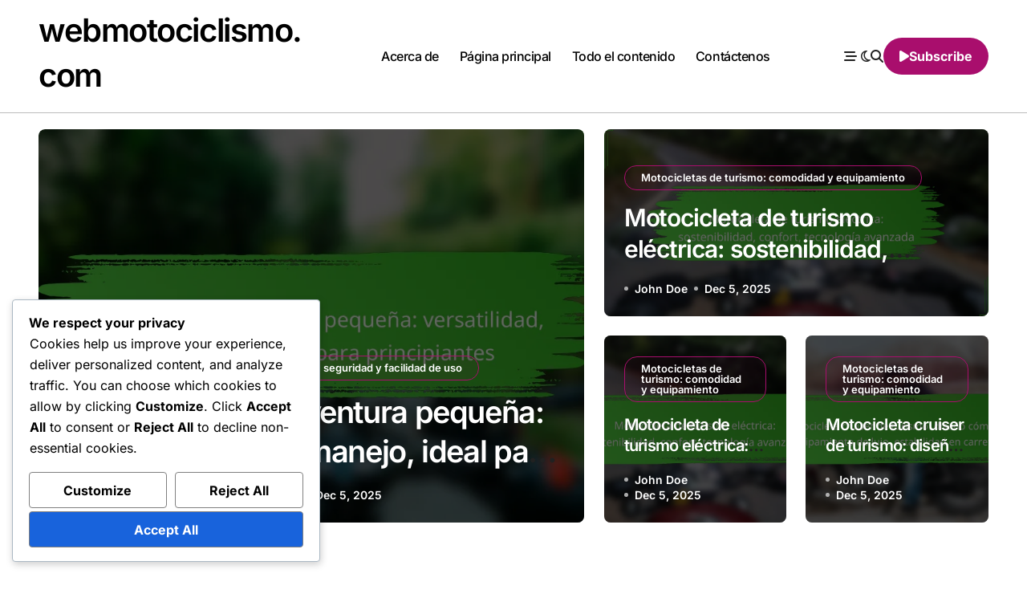

--- FILE ---
content_type: text/html; charset=UTF-8
request_url: https://webmotociclismo.com/
body_size: 19236
content:
<!DOCTYPE html>
<html lang="en-US" prefix="og: https://ogp.me/ns#">
<head>
<meta charset="UTF-8">
<meta name="viewport" content="width=device-width, initial-scale=1">
<link rel="profile" href="https://gmpg.org/xfn/11">
	<style>img:is([sizes="auto" i], [sizes^="auto," i]) { contain-intrinsic-size: 3000px 1500px }</style>
	
<!-- Search Engine Optimization by Rank Math - https://rankmath.com/ -->
<title>Explora los Tipos de Motocicletas y Encuentra la Ideal para Ti</title>
<meta name="description" content="Descubre todo sobre los diferentes tipos de motocicletas, sus características y cómo elegir la ideal para ti en webmotociclismo.com."/>
<meta name="robots" content="follow, index"/>
<link rel="canonical" href="https://webmotociclismo.com/" />
<link rel="next" href="https://webmotociclismo.com/page/2/" />
<meta property="og:locale" content="en_US" />
<meta property="og:type" content="website" />
<meta property="og:title" content="Explora los Tipos de Motocicletas y Encuentra la Ideal para Ti" />
<meta property="og:description" content="Descubre todo sobre los diferentes tipos de motocicletas, sus características y cómo elegir la ideal para ti en webmotociclismo.com." />
<meta property="og:url" content="https://webmotociclismo.com/" />
<meta property="og:site_name" content="WordPress" />
<meta name="twitter:card" content="summary_large_image" />
<meta name="twitter:title" content="Explora los Tipos de Motocicletas y Encuentra la Ideal para Ti" />
<meta name="twitter:description" content="Descubre todo sobre los diferentes tipos de motocicletas, sus características y cómo elegir la ideal para ti en webmotociclismo.com." />
<script type="application/ld+json" class="rank-math-schema">{"@context":"https://schema.org","@graph":[{"@type":"Organization","@id":"https://webmotociclismo.com/#organization","name":"WordPress"},{"@type":"WebSite","@id":"https://webmotociclismo.com/#website","url":"https://webmotociclismo.com","name":"WordPress","publisher":{"@id":"https://webmotociclismo.com/#organization"},"inLanguage":"en-US","potentialAction":{"@type":"SearchAction","target":"https://webmotociclismo.com/?s={search_term_string}","query-input":"required name=search_term_string"}},{"@type":"CollectionPage","@id":"https://webmotociclismo.com/#webpage","url":"https://webmotociclismo.com/","name":"Explora los Tipos de Motocicletas y Encuentra la Ideal para Ti","about":{"@id":"https://webmotociclismo.com/#organization"},"isPartOf":{"@id":"https://webmotociclismo.com/#website"},"inLanguage":"en-US"}]}</script>
<!-- /Rank Math WordPress SEO plugin -->

<link rel='dns-prefetch' href='//webmotociclismo.com' />
<link rel="alternate" type="application/rss+xml" title="webmotociclismo.com &raquo; Feed" href="https://webmotociclismo.com/feed/" />
<link rel="alternate" type="application/rss+xml" title="webmotociclismo.com &raquo; Comments Feed" href="https://webmotociclismo.com/comments/feed/" />
<script type="text/javascript">
/* <![CDATA[ */
window._wpemojiSettings = {"baseUrl":"https:\/\/s.w.org\/images\/core\/emoji\/15.1.0\/72x72\/","ext":".png","svgUrl":"https:\/\/s.w.org\/images\/core\/emoji\/15.1.0\/svg\/","svgExt":".svg","source":{"concatemoji":"https:\/\/webmotociclismo.com\/wp-includes\/js\/wp-emoji-release.min.js?ver=6.8.1"}};
/*! This file is auto-generated */
!function(i,n){var o,s,e;function c(e){try{var t={supportTests:e,timestamp:(new Date).valueOf()};sessionStorage.setItem(o,JSON.stringify(t))}catch(e){}}function p(e,t,n){e.clearRect(0,0,e.canvas.width,e.canvas.height),e.fillText(t,0,0);var t=new Uint32Array(e.getImageData(0,0,e.canvas.width,e.canvas.height).data),r=(e.clearRect(0,0,e.canvas.width,e.canvas.height),e.fillText(n,0,0),new Uint32Array(e.getImageData(0,0,e.canvas.width,e.canvas.height).data));return t.every(function(e,t){return e===r[t]})}function u(e,t,n){switch(t){case"flag":return n(e,"\ud83c\udff3\ufe0f\u200d\u26a7\ufe0f","\ud83c\udff3\ufe0f\u200b\u26a7\ufe0f")?!1:!n(e,"\ud83c\uddfa\ud83c\uddf3","\ud83c\uddfa\u200b\ud83c\uddf3")&&!n(e,"\ud83c\udff4\udb40\udc67\udb40\udc62\udb40\udc65\udb40\udc6e\udb40\udc67\udb40\udc7f","\ud83c\udff4\u200b\udb40\udc67\u200b\udb40\udc62\u200b\udb40\udc65\u200b\udb40\udc6e\u200b\udb40\udc67\u200b\udb40\udc7f");case"emoji":return!n(e,"\ud83d\udc26\u200d\ud83d\udd25","\ud83d\udc26\u200b\ud83d\udd25")}return!1}function f(e,t,n){var r="undefined"!=typeof WorkerGlobalScope&&self instanceof WorkerGlobalScope?new OffscreenCanvas(300,150):i.createElement("canvas"),a=r.getContext("2d",{willReadFrequently:!0}),o=(a.textBaseline="top",a.font="600 32px Arial",{});return e.forEach(function(e){o[e]=t(a,e,n)}),o}function t(e){var t=i.createElement("script");t.src=e,t.defer=!0,i.head.appendChild(t)}"undefined"!=typeof Promise&&(o="wpEmojiSettingsSupports",s=["flag","emoji"],n.supports={everything:!0,everythingExceptFlag:!0},e=new Promise(function(e){i.addEventListener("DOMContentLoaded",e,{once:!0})}),new Promise(function(t){var n=function(){try{var e=JSON.parse(sessionStorage.getItem(o));if("object"==typeof e&&"number"==typeof e.timestamp&&(new Date).valueOf()<e.timestamp+604800&&"object"==typeof e.supportTests)return e.supportTests}catch(e){}return null}();if(!n){if("undefined"!=typeof Worker&&"undefined"!=typeof OffscreenCanvas&&"undefined"!=typeof URL&&URL.createObjectURL&&"undefined"!=typeof Blob)try{var e="postMessage("+f.toString()+"("+[JSON.stringify(s),u.toString(),p.toString()].join(",")+"));",r=new Blob([e],{type:"text/javascript"}),a=new Worker(URL.createObjectURL(r),{name:"wpTestEmojiSupports"});return void(a.onmessage=function(e){c(n=e.data),a.terminate(),t(n)})}catch(e){}c(n=f(s,u,p))}t(n)}).then(function(e){for(var t in e)n.supports[t]=e[t],n.supports.everything=n.supports.everything&&n.supports[t],"flag"!==t&&(n.supports.everythingExceptFlag=n.supports.everythingExceptFlag&&n.supports[t]);n.supports.everythingExceptFlag=n.supports.everythingExceptFlag&&!n.supports.flag,n.DOMReady=!1,n.readyCallback=function(){n.DOMReady=!0}}).then(function(){return e}).then(function(){var e;n.supports.everything||(n.readyCallback(),(e=n.source||{}).concatemoji?t(e.concatemoji):e.wpemoji&&e.twemoji&&(t(e.twemoji),t(e.wpemoji)))}))}((window,document),window._wpemojiSettings);
/* ]]> */
</script>
<link rel='stylesheet' id='blogdata-theme-fonts-css' href='https://webmotociclismo.com/wp-content/fonts/50c0697716afad73284d921269be38e7.css?ver=20201110' type='text/css' media='all' />
<style id='wp-emoji-styles-inline-css' type='text/css'>

	img.wp-smiley, img.emoji {
		display: inline !important;
		border: none !important;
		box-shadow: none !important;
		height: 1em !important;
		width: 1em !important;
		margin: 0 0.07em !important;
		vertical-align: -0.1em !important;
		background: none !important;
		padding: 0 !important;
	}
</style>
<link rel='stylesheet' id='wp-block-library-css' href='https://webmotociclismo.com/wp-includes/css/dist/block-library/style.min.css?ver=6.8.1' type='text/css' media='all' />
<style id='wp-block-library-theme-inline-css' type='text/css'>
.wp-block-audio :where(figcaption){color:#555;font-size:13px;text-align:center}.is-dark-theme .wp-block-audio :where(figcaption){color:#ffffffa6}.wp-block-audio{margin:0 0 1em}.wp-block-code{border:1px solid #ccc;border-radius:4px;font-family:Menlo,Consolas,monaco,monospace;padding:.8em 1em}.wp-block-embed :where(figcaption){color:#555;font-size:13px;text-align:center}.is-dark-theme .wp-block-embed :where(figcaption){color:#ffffffa6}.wp-block-embed{margin:0 0 1em}.blocks-gallery-caption{color:#555;font-size:13px;text-align:center}.is-dark-theme .blocks-gallery-caption{color:#ffffffa6}:root :where(.wp-block-image figcaption){color:#555;font-size:13px;text-align:center}.is-dark-theme :root :where(.wp-block-image figcaption){color:#ffffffa6}.wp-block-image{margin:0 0 1em}.wp-block-pullquote{border-bottom:4px solid;border-top:4px solid;color:currentColor;margin-bottom:1.75em}.wp-block-pullquote cite,.wp-block-pullquote footer,.wp-block-pullquote__citation{color:currentColor;font-size:.8125em;font-style:normal;text-transform:uppercase}.wp-block-quote{border-left:.25em solid;margin:0 0 1.75em;padding-left:1em}.wp-block-quote cite,.wp-block-quote footer{color:currentColor;font-size:.8125em;font-style:normal;position:relative}.wp-block-quote:where(.has-text-align-right){border-left:none;border-right:.25em solid;padding-left:0;padding-right:1em}.wp-block-quote:where(.has-text-align-center){border:none;padding-left:0}.wp-block-quote.is-large,.wp-block-quote.is-style-large,.wp-block-quote:where(.is-style-plain){border:none}.wp-block-search .wp-block-search__label{font-weight:700}.wp-block-search__button{border:1px solid #ccc;padding:.375em .625em}:where(.wp-block-group.has-background){padding:1.25em 2.375em}.wp-block-separator.has-css-opacity{opacity:.4}.wp-block-separator{border:none;border-bottom:2px solid;margin-left:auto;margin-right:auto}.wp-block-separator.has-alpha-channel-opacity{opacity:1}.wp-block-separator:not(.is-style-wide):not(.is-style-dots){width:100px}.wp-block-separator.has-background:not(.is-style-dots){border-bottom:none;height:1px}.wp-block-separator.has-background:not(.is-style-wide):not(.is-style-dots){height:2px}.wp-block-table{margin:0 0 1em}.wp-block-table td,.wp-block-table th{word-break:normal}.wp-block-table :where(figcaption){color:#555;font-size:13px;text-align:center}.is-dark-theme .wp-block-table :where(figcaption){color:#ffffffa6}.wp-block-video :where(figcaption){color:#555;font-size:13px;text-align:center}.is-dark-theme .wp-block-video :where(figcaption){color:#ffffffa6}.wp-block-video{margin:0 0 1em}:root :where(.wp-block-template-part.has-background){margin-bottom:0;margin-top:0;padding:1.25em 2.375em}
</style>
<style id='classic-theme-styles-inline-css' type='text/css'>
/*! This file is auto-generated */
.wp-block-button__link{color:#fff;background-color:#32373c;border-radius:9999px;box-shadow:none;text-decoration:none;padding:calc(.667em + 2px) calc(1.333em + 2px);font-size:1.125em}.wp-block-file__button{background:#32373c;color:#fff;text-decoration:none}
</style>
<style id='global-styles-inline-css' type='text/css'>
:root{--wp--preset--aspect-ratio--square: 1;--wp--preset--aspect-ratio--4-3: 4/3;--wp--preset--aspect-ratio--3-4: 3/4;--wp--preset--aspect-ratio--3-2: 3/2;--wp--preset--aspect-ratio--2-3: 2/3;--wp--preset--aspect-ratio--16-9: 16/9;--wp--preset--aspect-ratio--9-16: 9/16;--wp--preset--color--black: #000000;--wp--preset--color--cyan-bluish-gray: #abb8c3;--wp--preset--color--white: #ffffff;--wp--preset--color--pale-pink: #f78da7;--wp--preset--color--vivid-red: #cf2e2e;--wp--preset--color--luminous-vivid-orange: #ff6900;--wp--preset--color--luminous-vivid-amber: #fcb900;--wp--preset--color--light-green-cyan: #7bdcb5;--wp--preset--color--vivid-green-cyan: #00d084;--wp--preset--color--pale-cyan-blue: #8ed1fc;--wp--preset--color--vivid-cyan-blue: #0693e3;--wp--preset--color--vivid-purple: #9b51e0;--wp--preset--gradient--vivid-cyan-blue-to-vivid-purple: linear-gradient(135deg,rgba(6,147,227,1) 0%,rgb(155,81,224) 100%);--wp--preset--gradient--light-green-cyan-to-vivid-green-cyan: linear-gradient(135deg,rgb(122,220,180) 0%,rgb(0,208,130) 100%);--wp--preset--gradient--luminous-vivid-amber-to-luminous-vivid-orange: linear-gradient(135deg,rgba(252,185,0,1) 0%,rgba(255,105,0,1) 100%);--wp--preset--gradient--luminous-vivid-orange-to-vivid-red: linear-gradient(135deg,rgba(255,105,0,1) 0%,rgb(207,46,46) 100%);--wp--preset--gradient--very-light-gray-to-cyan-bluish-gray: linear-gradient(135deg,rgb(238,238,238) 0%,rgb(169,184,195) 100%);--wp--preset--gradient--cool-to-warm-spectrum: linear-gradient(135deg,rgb(74,234,220) 0%,rgb(151,120,209) 20%,rgb(207,42,186) 40%,rgb(238,44,130) 60%,rgb(251,105,98) 80%,rgb(254,248,76) 100%);--wp--preset--gradient--blush-light-purple: linear-gradient(135deg,rgb(255,206,236) 0%,rgb(152,150,240) 100%);--wp--preset--gradient--blush-bordeaux: linear-gradient(135deg,rgb(254,205,165) 0%,rgb(254,45,45) 50%,rgb(107,0,62) 100%);--wp--preset--gradient--luminous-dusk: linear-gradient(135deg,rgb(255,203,112) 0%,rgb(199,81,192) 50%,rgb(65,88,208) 100%);--wp--preset--gradient--pale-ocean: linear-gradient(135deg,rgb(255,245,203) 0%,rgb(182,227,212) 50%,rgb(51,167,181) 100%);--wp--preset--gradient--electric-grass: linear-gradient(135deg,rgb(202,248,128) 0%,rgb(113,206,126) 100%);--wp--preset--gradient--midnight: linear-gradient(135deg,rgb(2,3,129) 0%,rgb(40,116,252) 100%);--wp--preset--font-size--small: 13px;--wp--preset--font-size--medium: 20px;--wp--preset--font-size--large: 36px;--wp--preset--font-size--x-large: 42px;--wp--preset--spacing--20: 0.44rem;--wp--preset--spacing--30: 0.67rem;--wp--preset--spacing--40: 1rem;--wp--preset--spacing--50: 1.5rem;--wp--preset--spacing--60: 2.25rem;--wp--preset--spacing--70: 3.38rem;--wp--preset--spacing--80: 5.06rem;--wp--preset--shadow--natural: 6px 6px 9px rgba(0, 0, 0, 0.2);--wp--preset--shadow--deep: 12px 12px 50px rgba(0, 0, 0, 0.4);--wp--preset--shadow--sharp: 6px 6px 0px rgba(0, 0, 0, 0.2);--wp--preset--shadow--outlined: 6px 6px 0px -3px rgba(255, 255, 255, 1), 6px 6px rgba(0, 0, 0, 1);--wp--preset--shadow--crisp: 6px 6px 0px rgba(0, 0, 0, 1);}:root :where(.is-layout-flow) > :first-child{margin-block-start: 0;}:root :where(.is-layout-flow) > :last-child{margin-block-end: 0;}:root :where(.is-layout-flow) > *{margin-block-start: 24px;margin-block-end: 0;}:root :where(.is-layout-constrained) > :first-child{margin-block-start: 0;}:root :where(.is-layout-constrained) > :last-child{margin-block-end: 0;}:root :where(.is-layout-constrained) > *{margin-block-start: 24px;margin-block-end: 0;}:root :where(.is-layout-flex){gap: 24px;}:root :where(.is-layout-grid){gap: 24px;}body .is-layout-flex{display: flex;}.is-layout-flex{flex-wrap: wrap;align-items: center;}.is-layout-flex > :is(*, div){margin: 0;}body .is-layout-grid{display: grid;}.is-layout-grid > :is(*, div){margin: 0;}.has-black-color{color: var(--wp--preset--color--black) !important;}.has-cyan-bluish-gray-color{color: var(--wp--preset--color--cyan-bluish-gray) !important;}.has-white-color{color: var(--wp--preset--color--white) !important;}.has-pale-pink-color{color: var(--wp--preset--color--pale-pink) !important;}.has-vivid-red-color{color: var(--wp--preset--color--vivid-red) !important;}.has-luminous-vivid-orange-color{color: var(--wp--preset--color--luminous-vivid-orange) !important;}.has-luminous-vivid-amber-color{color: var(--wp--preset--color--luminous-vivid-amber) !important;}.has-light-green-cyan-color{color: var(--wp--preset--color--light-green-cyan) !important;}.has-vivid-green-cyan-color{color: var(--wp--preset--color--vivid-green-cyan) !important;}.has-pale-cyan-blue-color{color: var(--wp--preset--color--pale-cyan-blue) !important;}.has-vivid-cyan-blue-color{color: var(--wp--preset--color--vivid-cyan-blue) !important;}.has-vivid-purple-color{color: var(--wp--preset--color--vivid-purple) !important;}.has-black-background-color{background-color: var(--wp--preset--color--black) !important;}.has-cyan-bluish-gray-background-color{background-color: var(--wp--preset--color--cyan-bluish-gray) !important;}.has-white-background-color{background-color: var(--wp--preset--color--white) !important;}.has-pale-pink-background-color{background-color: var(--wp--preset--color--pale-pink) !important;}.has-vivid-red-background-color{background-color: var(--wp--preset--color--vivid-red) !important;}.has-luminous-vivid-orange-background-color{background-color: var(--wp--preset--color--luminous-vivid-orange) !important;}.has-luminous-vivid-amber-background-color{background-color: var(--wp--preset--color--luminous-vivid-amber) !important;}.has-light-green-cyan-background-color{background-color: var(--wp--preset--color--light-green-cyan) !important;}.has-vivid-green-cyan-background-color{background-color: var(--wp--preset--color--vivid-green-cyan) !important;}.has-pale-cyan-blue-background-color{background-color: var(--wp--preset--color--pale-cyan-blue) !important;}.has-vivid-cyan-blue-background-color{background-color: var(--wp--preset--color--vivid-cyan-blue) !important;}.has-vivid-purple-background-color{background-color: var(--wp--preset--color--vivid-purple) !important;}.has-black-border-color{border-color: var(--wp--preset--color--black) !important;}.has-cyan-bluish-gray-border-color{border-color: var(--wp--preset--color--cyan-bluish-gray) !important;}.has-white-border-color{border-color: var(--wp--preset--color--white) !important;}.has-pale-pink-border-color{border-color: var(--wp--preset--color--pale-pink) !important;}.has-vivid-red-border-color{border-color: var(--wp--preset--color--vivid-red) !important;}.has-luminous-vivid-orange-border-color{border-color: var(--wp--preset--color--luminous-vivid-orange) !important;}.has-luminous-vivid-amber-border-color{border-color: var(--wp--preset--color--luminous-vivid-amber) !important;}.has-light-green-cyan-border-color{border-color: var(--wp--preset--color--light-green-cyan) !important;}.has-vivid-green-cyan-border-color{border-color: var(--wp--preset--color--vivid-green-cyan) !important;}.has-pale-cyan-blue-border-color{border-color: var(--wp--preset--color--pale-cyan-blue) !important;}.has-vivid-cyan-blue-border-color{border-color: var(--wp--preset--color--vivid-cyan-blue) !important;}.has-vivid-purple-border-color{border-color: var(--wp--preset--color--vivid-purple) !important;}.has-vivid-cyan-blue-to-vivid-purple-gradient-background{background: var(--wp--preset--gradient--vivid-cyan-blue-to-vivid-purple) !important;}.has-light-green-cyan-to-vivid-green-cyan-gradient-background{background: var(--wp--preset--gradient--light-green-cyan-to-vivid-green-cyan) !important;}.has-luminous-vivid-amber-to-luminous-vivid-orange-gradient-background{background: var(--wp--preset--gradient--luminous-vivid-amber-to-luminous-vivid-orange) !important;}.has-luminous-vivid-orange-to-vivid-red-gradient-background{background: var(--wp--preset--gradient--luminous-vivid-orange-to-vivid-red) !important;}.has-very-light-gray-to-cyan-bluish-gray-gradient-background{background: var(--wp--preset--gradient--very-light-gray-to-cyan-bluish-gray) !important;}.has-cool-to-warm-spectrum-gradient-background{background: var(--wp--preset--gradient--cool-to-warm-spectrum) !important;}.has-blush-light-purple-gradient-background{background: var(--wp--preset--gradient--blush-light-purple) !important;}.has-blush-bordeaux-gradient-background{background: var(--wp--preset--gradient--blush-bordeaux) !important;}.has-luminous-dusk-gradient-background{background: var(--wp--preset--gradient--luminous-dusk) !important;}.has-pale-ocean-gradient-background{background: var(--wp--preset--gradient--pale-ocean) !important;}.has-electric-grass-gradient-background{background: var(--wp--preset--gradient--electric-grass) !important;}.has-midnight-gradient-background{background: var(--wp--preset--gradient--midnight) !important;}.has-small-font-size{font-size: var(--wp--preset--font-size--small) !important;}.has-medium-font-size{font-size: var(--wp--preset--font-size--medium) !important;}.has-large-font-size{font-size: var(--wp--preset--font-size--large) !important;}.has-x-large-font-size{font-size: var(--wp--preset--font-size--x-large) !important;}
:root :where(.wp-block-pullquote){font-size: 1.5em;line-height: 1.6;}
</style>
<link rel='stylesheet' id='rmw-home-desc-css' href='https://webmotociclismo.com/wp-content/plugins/custom-homepage-description/assets/css/rmw-home-desc.css?ver=1.0.1' type='text/css' media='all' />
<link rel='stylesheet' id='cookieadmin-style-css' href='https://webmotociclismo.com/wp-content/plugins/cookieadmin/assets/css/consent.css?ver=1.1.0' type='text/css' media='all' />
<link rel='stylesheet' id='all-css-css' href='https://webmotociclismo.com/wp-content/themes/blogdata/css/all.css?ver=6.8.1' type='text/css' media='all' />
<link rel='stylesheet' id='dark-css' href='https://webmotociclismo.com/wp-content/themes/blogdata/css/colors/dark.css?ver=6.8.1' type='text/css' media='all' />
<link rel='stylesheet' id='core-css' href='https://webmotociclismo.com/wp-content/themes/blogdata/css/core.css?ver=6.8.1' type='text/css' media='all' />
<link rel='stylesheet' id='blogdata-style-css' href='https://webmotociclismo.com/wp-content/themes/blogdata/style.css?ver=6.8.1' type='text/css' media='all' />
<link rel='stylesheet' id='wp-core-css' href='https://webmotociclismo.com/wp-content/themes/blogdata/css/wp-core.css?ver=6.8.1' type='text/css' media='all' />
<link rel='stylesheet' id='woocommerce-css-css' href='https://webmotociclismo.com/wp-content/themes/blogdata/css/woo.css?ver=6.8.1' type='text/css' media='all' />
<link rel='stylesheet' id='default-css' href='https://webmotociclismo.com/wp-content/themes/blogdata/css/colors/default.css?ver=6.8.1' type='text/css' media='all' />
<link rel='stylesheet' id='swiper-bundle-css-css' href='https://webmotociclismo.com/wp-content/themes/blogdata/css/swiper-bundle.css?ver=6.8.1' type='text/css' media='all' />
<link rel='stylesheet' id='menu-core-css-css' href='https://webmotociclismo.com/wp-content/themes/blogdata/css/sm-core-css.css?ver=6.8.1' type='text/css' media='all' />
<link rel='stylesheet' id='smartmenus-css' href='https://webmotociclismo.com/wp-content/themes/blogdata/css/sm-clean.css?ver=6.8.1' type='text/css' media='all' />
<script type="text/javascript" src="https://webmotociclismo.com/wp-includes/js/jquery/jquery.min.js?ver=3.7.1" id="jquery-core-js"></script>
<script type="text/javascript" src="https://webmotociclismo.com/wp-includes/js/jquery/jquery-migrate.min.js?ver=3.4.1" id="jquery-migrate-js"></script>
<script type="text/javascript" src="https://webmotociclismo.com/wp-content/themes/blogdata/js/navigation.js?ver=6.8.1" id="blogdata-navigation-js"></script>
<script type="text/javascript" src="https://webmotociclismo.com/wp-content/themes/blogdata/js/swiper-bundle.js?ver=6.8.1" id="swiper-bundle-js"></script>
<script type="text/javascript" src="https://webmotociclismo.com/wp-content/themes/blogdata/js/hc-sticky.js?ver=6.8.1" id="sticky-js-js"></script>
<script type="text/javascript" src="https://webmotociclismo.com/wp-content/themes/blogdata/js/jquery.sticky.js?ver=6.8.1" id="sticky-header-js-js"></script>
<script type="text/javascript" src="https://webmotociclismo.com/wp-content/themes/blogdata/js/jquery.smartmenus.js?ver=6.8.1" id="smartmenus-js-js"></script>
<script type="text/javascript" src="https://webmotociclismo.com/wp-content/themes/blogdata/js/jquery.cookie.min.js?ver=6.8.1" id="jquery-cookie-js"></script>
<link rel="https://api.w.org/" href="https://webmotociclismo.com/wp-json/" /><link rel="EditURI" type="application/rsd+xml" title="RSD" href="https://webmotociclismo.com/xmlrpc.php?rsd" />
<meta name="generator" content="WordPress 6.8.1" />
        <style>
            .bs-blog-post p:nth-of-type(1)::first-letter {
                display: none;
            }
        </style>
            <style type="text/css">
                    </style>
        <link rel="icon" href="https://webmotociclismo.com/wp-content/uploads/favicon-150x150.png" sizes="32x32" />
<link rel="icon" href="https://webmotociclismo.com/wp-content/uploads/favicon.png" sizes="192x192" />
<link rel="apple-touch-icon" href="https://webmotociclismo.com/wp-content/uploads/favicon.png" />
<meta name="msapplication-TileImage" content="https://webmotociclismo.com/wp-content/uploads/favicon.png" />
</head>
<body class="home blog wp-embed-responsive wp-theme-blogdata wide hfeed  ta-hide-date-author-in-list defaultcolor" >
<div id="page" class="site">
<a class="skip-link screen-reader-text" href="#content">
Skip to content</a>

<!--wrapper-->
<div class="wrapper" id="custom-background-css">
<!--==================== Header ====================-->
<!--header-->
<header class="bs-default">
  <div class="clearfix"></div>
  <!-- Main Menu Area-->
    <div class="bs-menu-full sticky-header">
    <div class="inner">
      <div class="container">
        <div class="main d-flex align-center">
          <!-- logo Area-->
          <!-- logo-->
<div class="logo">
  <div class="site-logo">
        </div>
      <div class="site-branding-text">
        <h1 class="site-title"><a href="https://webmotociclismo.com/" rel="home">webmotociclismo.com</a></h1>
        <p class="site-description"></p>
  </div>
</div><!-- /logo-->
          <!-- /logo Area-->
          <!-- Main Menu Area-->
           
    <div class="navbar-wp">
      <button class="menu-btn">
        <span class="icon-bar"></span>
        <span class="icon-bar"></span>
        <span class="icon-bar"></span>
      </button>
      <nav id="main-nav" class="nav-wp justify-center">
                <!-- Sample menu definition -->
        <ul id="menu-primary-auto" class="sm sm-clean"><li id="menu-item-73" class="menu-item menu-item-type-custom menu-item-object-custom menu-item-73"><a class="nav-link" title="Acerca de" href="/about/">Acerca de</a></li>
<li id="menu-item-74" class="menu-item menu-item-type-custom menu-item-object-custom current-menu-item current_page_item menu-item-74 active"><a class="nav-link" title="Página principal" href="/">Página principal</a></li>
<li id="menu-item-75" class="menu-item menu-item-type-custom menu-item-object-custom menu-item-75"><a class="nav-link" title="Todo el contenido" href="/sitemap/">Todo el contenido</a></li>
<li id="menu-item-76" class="menu-item menu-item-type-custom menu-item-object-custom menu-item-76"><a class="nav-link" title="Contáctenos" href="/contact/">Contáctenos</a></li>
</ul>      </nav> 
    </div>
            <!-- /Main Menu Area-->
          <!-- Right Area-->
          <div class="right-nav">
    <!-- Off Canvas -->
      <div class="hedaer-offcanvas d-none d-lg-block">
        <button class="offcanvas-trigger" bs-data-clickable-end="true">
          <i class="fa-solid fa-bars-staggered"></i>
        </button>
      </div>
    <!-- /Off Canvas -->
    
        <label class="switch d-none d-lg-inline-block" for="switch">
        <input type="checkbox" name="theme" id="switch" class="defaultcolor" data-skin-mode="defaultcolor">
        <span class="slider"></span>
      </label>
          <!-- search-->
      <a class="msearch" href="#" bs-search-clickable="true">
        <i class="fa-solid fa-magnifying-glass"></i>
      </a>
      <!-- /search-->
     
    <a href="#" class="subscribe-btn btn d-none d-lg-flex align-center"  target="_blank">
      <i class="fas fa-play"></i> <span>Subscribe</span>    </a>
    </div>
          <!-- Right-->
        </div><!-- /main-->
      </div><!-- /container-->
    </div><!-- /inner-->
  </div><!-- /Main Menu Area-->
</header>
  <aside class="bs-offcanvas end" bs-data-targeted="true">
    <div class="bs-offcanvas-close">
      <a href="#" class="bs-offcanvas-btn-close" bs-data-removable="true">
        <span></span>
        <span></span>
      </a>
    </div>
    <div class="bs-offcanvas-inner">
            
      <div class="bs-card-box empty-sidebar">
        <div class="bs-widget-title one">
          <h2 class='title'>Header Toggle Sidebar</h3>
        </div>
        <p class='empty-sidebar-widget-text'>
          This is an example widget to show how the Header Toggle Sidebar looks by default. You can add custom widgets from the          <a href='https://webmotociclismo.com/wp-admin/widgets.php' title='widgets'>
            widgets          </a>
          in the admin.        </p>
      </div>
          </div>
  </aside>
          <!--mainfeatured start-->
        <div class="mainfeatured five">
            <div class="featinner">
                <!--container-->
                <div class="container">
                    <!--row-->  
                    <div class="row gap-1 gap-lg-0">
                          <!--row-->
  <div class="col-lg-7">
    <div class="mb-0">
      <div class="homemain bs swiper-container">
        <div class="swiper-wrapper">
          <div class="swiper-slide">
  <div class="bs-slide bs-blog-post three lg back-img bshre" style="background-image: url('https://webmotociclismo.com/wp-content/uploads/featured-image-motocicleta-de-turismo-electrica-sostenibilidad-confort-tecnologia-avanzada.webp');">
    <a class="link-div" href="https://webmotociclismo.com/motocicleta-de-turismo-electrica-sostenibilidad-confort-tecnologia-avanzada/"> </a>
        <div class="inner">
                      <div class="bs-blog-category one">
                                            <a href="https://webmotociclismo.com/category/motocicletas-de-turismo-comodidad-y-equipamiento/" style="" id="category_8_color" >
                            Motocicletas de turismo: comodidad y equipamiento                        </a>
                                    </div>
                       <h4 class="title"> <a href="https://webmotociclismo.com/motocicleta-de-turismo-electrica-sostenibilidad-confort-tecnologia-avanzada/">Motocicleta de turismo eléctrica: sostenibilidad, confort, tecnología avanzada</a></h4>
              <div class="bs-blog-meta">
                    <span class="bs-author">
            <a class="auth" href="https://webmotociclismo.com/author/johndoe-rp75/"> John Doe </a>
        </span>
                        <span class="bs-blog-date">
                <a href="https://webmotociclismo.com/2025/12/"><time datetime="">Dec 5, 2025</time></a>
            </span>
                    </div>
            </div>
      </div> 
</div>
<div class="swiper-slide">
  <div class="bs-slide bs-blog-post three lg back-img bshre" style="background-image: url('https://webmotociclismo.com/wp-content/uploads/featured-image-motocicleta-cruiser-de-turismo-diseno-comodo-equipamiento-de-lujo-estabilidad-en-carretera.webp');">
    <a class="link-div" href="https://webmotociclismo.com/motocicleta-cruiser-de-turismo-diseno-comodo-equipamiento-de-lujo-estabilidad-en-carretera/"> </a>
        <div class="inner">
                      <div class="bs-blog-category one">
                                            <a href="https://webmotociclismo.com/category/motocicletas-de-turismo-comodidad-y-equipamiento/" style="" id="category_8_color" >
                            Motocicletas de turismo: comodidad y equipamiento                        </a>
                                    </div>
                       <h4 class="title"> <a href="https://webmotociclismo.com/motocicleta-cruiser-de-turismo-diseno-comodo-equipamiento-de-lujo-estabilidad-en-carretera/">Motocicleta cruiser de turismo: diseño cómodo, equipamiento de lujo, estabilidad en carretera</a></h4>
              <div class="bs-blog-meta">
                    <span class="bs-author">
            <a class="auth" href="https://webmotociclismo.com/author/johndoe-rp75/"> John Doe </a>
        </span>
                        <span class="bs-blog-date">
                <a href="https://webmotociclismo.com/2025/12/"><time datetime="">Dec 5, 2025</time></a>
            </span>
                    </div>
            </div>
      </div> 
</div>
<div class="swiper-slide">
  <div class="bs-slide bs-blog-post three lg back-img bshre" style="background-image: url('https://webmotociclismo.com/wp-content/uploads/featured-image-motocicleta-de-aventura-pequena-versatilidad-facil-manejo-ideal-para-principiantes.webp');">
    <a class="link-div" href="https://webmotociclismo.com/motocicleta-de-aventura-pequena-versatilidad-facil-manejo-ideal-para-principiantes/"> </a>
        <div class="inner">
                      <div class="bs-blog-category one">
                                            <a href="https://webmotociclismo.com/category/motocicletas-para-principiantes-seguridad-y-facilidad-de-uso/" style="" id="category_7_color" >
                            Motocicletas para principiantes: seguridad y facilidad de uso                        </a>
                                    </div>
                       <h4 class="title"> <a href="https://webmotociclismo.com/motocicleta-de-aventura-pequena-versatilidad-facil-manejo-ideal-para-principiantes/">Motocicleta de aventura pequeña: versatilidad, fácil manejo, ideal para principiantes</a></h4>
              <div class="bs-blog-meta">
                    <span class="bs-author">
            <a class="auth" href="https://webmotociclismo.com/author/johndoe-rp75/"> John Doe </a>
        </span>
                        <span class="bs-blog-date">
                <a href="https://webmotociclismo.com/2025/12/"><time datetime="">Dec 5, 2025</time></a>
            </span>
                    </div>
            </div>
      </div> 
</div>
<div class="swiper-slide">
  <div class="bs-slide bs-blog-post three lg back-img bshre" style="background-image: url('https://webmotociclismo.com/wp-content/uploads/featured-image-motocicleta-de-supermotard-pequecima-agilidad-disecimo-atractivo-fcicil-conduccicibn.webp');">
    <a class="link-div" href="https://webmotociclismo.com/motocicleta-de-supermotard-pequena-agilidad-diseno-atractivo-facil-conduccion/"> </a>
        <div class="inner">
                      <div class="bs-blog-category one">
                                            <a href="https://webmotociclismo.com/category/motocicletas-para-principiantes-seguridad-y-facilidad-de-uso/" style="" id="category_7_color" >
                            Motocicletas para principiantes: seguridad y facilidad de uso                        </a>
                                    </div>
                       <h4 class="title"> <a href="https://webmotociclismo.com/motocicleta-de-supermotard-pequena-agilidad-diseno-atractivo-facil-conduccion/">Motocicleta de supermotard pequeña: agilidad, diseño atractivo, fácil conducción</a></h4>
              <div class="bs-blog-meta">
                    <span class="bs-author">
            <a class="auth" href="https://webmotociclismo.com/author/johndoe-rp75/"> John Doe </a>
        </span>
                        <span class="bs-blog-date">
                <a href="https://webmotociclismo.com/2025/12/"><time datetime="">Dec 5, 2025</time></a>
            </span>
                    </div>
            </div>
      </div> 
</div>
<div class="swiper-slide">
  <div class="bs-slide bs-blog-post three lg back-img bshre" style="background-image: url('https://webmotociclismo.com/wp-content/uploads/featured-image-motocicleta-de-carreras-ligereza-potencia-del-motor-suspensin-ajustable.webp');">
    <a class="link-div" href="https://webmotociclismo.com/motocicleta-de-carreras-ligereza-potencia-del-motor-suspension-ajustable/"> </a>
        <div class="inner">
                      <div class="bs-blog-category one">
                                            <a href="https://webmotociclismo.com/category/motocicletas-deportivas-rendimiento-y-velocidad/" style="" id="category_6_color" >
                            Motocicletas deportivas: rendimiento y velocidad                        </a>
                                    </div>
                       <h4 class="title"> <a href="https://webmotociclismo.com/motocicleta-de-carreras-ligereza-potencia-del-motor-suspension-ajustable/">Motocicleta de carreras: ligereza, potencia del motor, suspensión ajustable</a></h4>
              <div class="bs-blog-meta">
                    <span class="bs-author">
            <a class="auth" href="https://webmotociclismo.com/author/johndoe-rp75/"> John Doe </a>
        </span>
                        <span class="bs-blog-date">
                <a href="https://webmotociclismo.com/2025/12/"><time datetime="">Dec 4, 2025</time></a>
            </span>
                    </div>
            </div>
      </div> 
</div>

        </div>
        <!-- Add Arrows -->
        <div class="swiper-button-next"></div>
        <div class="swiper-button-prev"></div>

        <!-- <div class="swiper-pagination"></div> -->

      </div>
      <!--/swipper-->
    </div>
  </div>
  <!--/col-12--><div class="col-lg-5">
    <div class="multi-post-widget mb-0 mt-3 mt-lg-0">
        <div class="inner_columns one">
        
                        <div class="bs-blog-post three bsm back-img bshre trending-post post-1 mb-0"                     style="background-image: url('https://webmotociclismo.com/wp-content/uploads/featured-image-motocicleta-de-turismo-electrica-sostenibilidad-confort-tecnologia-avanzada.webp');"
                    >
                <a class="link-div" href="https://webmotociclismo.com/motocicleta-de-turismo-electrica-sostenibilidad-confort-tecnologia-avanzada/"> </a>
                <div class="inner">
                                <div class="bs-blog-category one">
                                            <a href="https://webmotociclismo.com/category/motocicletas-de-turismo-comodidad-y-equipamiento/" style="" id="category_8_color" >
                            Motocicletas de turismo: comodidad y equipamiento                        </a>
                                    </div>
                                 <h4 class="title"><a href="https://webmotociclismo.com/motocicleta-de-turismo-electrica-sostenibilidad-confort-tecnologia-avanzada/">Motocicleta de turismo eléctrica: sostenibilidad, confort, tecnología avanzada</a></h4>
                        <div class="bs-blog-meta">
                    <span class="bs-author">
            <a class="auth" href="https://webmotociclismo.com/author/johndoe-rp75/"> John Doe </a>
        </span>
                        <span class="bs-blog-date">
                <a href="https://webmotociclismo.com/2025/12/"><time datetime="">Dec 5, 2025</time></a>
            </span>
                    </div>
                        </div>
            </div>
                                    <div class="bs-blog-post three bsm back-img bshre mb-0"                     style="background-image: url('https://webmotociclismo.com/wp-content/uploads/featured-image-motocicleta-de-turismo-electrica-sostenibilidad-confort-tecnologia-avanzada.webp');"
                    >
                <a class="link-div" href="https://webmotociclismo.com/motocicleta-de-turismo-electrica-sostenibilidad-confort-tecnologia-avanzada/"> </a>
                <div class="inner">
                                    <div class="bs-blog-category one">
                                            <a href="https://webmotociclismo.com/category/motocicletas-de-turismo-comodidad-y-equipamiento/" style="" id="category_8_color" >
                            Motocicletas de turismo: comodidad y equipamiento                        </a>
                                    </div>
                                     <h4 class="title"><a href="https://webmotociclismo.com/motocicleta-de-turismo-electrica-sostenibilidad-confort-tecnologia-avanzada/">Motocicleta de turismo eléctrica: sostenibilidad, confort, tecnología avanzada</a></h4>
                            <div class="bs-blog-meta">
                    <span class="bs-author">
            <a class="auth" href="https://webmotociclismo.com/author/johndoe-rp75/"> John Doe </a>
        </span>
                        <span class="bs-blog-date">
                <a href="https://webmotociclismo.com/2025/12/"><time datetime="">Dec 5, 2025</time></a>
            </span>
                    </div>
                        </div>
                </div>

                            <div class="bs-blog-post three bsm back-img bshre mb-0"                     style="background-image: url('https://webmotociclismo.com/wp-content/uploads/featured-image-motocicleta-cruiser-de-turismo-diseno-comodo-equipamiento-de-lujo-estabilidad-en-carretera.webp');"
                    >
                <a class="link-div" href="https://webmotociclismo.com/motocicleta-cruiser-de-turismo-diseno-comodo-equipamiento-de-lujo-estabilidad-en-carretera/"> </a>
                <div class="inner">
                                    <div class="bs-blog-category one">
                                            <a href="https://webmotociclismo.com/category/motocicletas-de-turismo-comodidad-y-equipamiento/" style="" id="category_8_color" >
                            Motocicletas de turismo: comodidad y equipamiento                        </a>
                                    </div>
                                     <h4 class="title"><a href="https://webmotociclismo.com/motocicleta-cruiser-de-turismo-diseno-comodo-equipamiento-de-lujo-estabilidad-en-carretera/">Motocicleta cruiser de turismo: diseño cómodo, equipamiento de lujo, estabilidad en carretera</a></h4>
                            <div class="bs-blog-meta">
                    <span class="bs-author">
            <a class="auth" href="https://webmotociclismo.com/author/johndoe-rp75/"> John Doe </a>
        </span>
                        <span class="bs-blog-date">
                <a href="https://webmotociclismo.com/2025/12/"><time datetime="">Dec 5, 2025</time></a>
            </span>
                    </div>
                        </div>
                </div>

                    </div>
    </div>
</div>                    </div><!--/row-->
                </div><!--/container-->
            </div>
        </div>
        <!--mainfeatured end-->
        <main id="content" class="index-class content">
    <!--container-->
    <div class="container">
        <!--row-->
            <div class="row">
                        <div class="col-lg-8 content-right"> <div id="grid" class="d-grid column2">
        <section class="rmw-home-desc rmw-pre" id="rmw-home-desc-pre">
        <div class="rmw-inner"><p>Las motocicletas se dividen en varios tipos según su diseño y propósito, cada una ofreciendo características únicas que se adaptan a diferentes estilos de conducción. Al elegir una motocicleta, es fundamental considerar factores como el rendimiento, el confort y el uso previsto, para encontrar la opción que mejor se ajuste a tus necesidades y nivel de experiencia.</p></div>
    </section>
            
    <div id="post-353" class=" post-353 post type-post status-publish format-standard has-post-thumbnail hentry category-motocicletas-de-turismo-comodidad-y-equipamiento">
    <!-- bs-posts-sec bs-posts-modul-6 -->
        <div class="bs-blog-post grid-card"> 
                        <div class="bs-blog-thumb lg back-img" style="background-image: url('https://webmotociclismo.com/wp-content/uploads/featured-image-motocicleta-de-turismo-electrica-sostenibilidad-confort-tecnologia-avanzada.webp');">
                <a href="https://webmotociclismo.com/motocicleta-de-turismo-electrica-sostenibilidad-confort-tecnologia-avanzada/" class="link-div"></a>
            </div> 
        <article class="small col">                <div class="bs-blog-category one">
                                            <a href="https://webmotociclismo.com/category/motocicletas-de-turismo-comodidad-y-equipamiento/" style="" id="category_8_color" >
                            Motocicletas de turismo: comodidad y equipamiento                        </a>
                                    </div>
                        <h4 class="entry-title title"><a href="https://webmotociclismo.com/motocicleta-de-turismo-electrica-sostenibilidad-confort-tecnologia-avanzada/">Motocicleta de turismo eléctrica: sostenibilidad, confort, tecnología avanzada</a></h4>        <div class="bs-blog-meta">
                    <span class="bs-author">
            <a class="auth" href="https://webmotociclismo.com/author/johndoe-rp75/"> John Doe </a>
        </span>
                        <span class="bs-blog-date">
                <a href="https://webmotociclismo.com/2025/12/"><time datetime="">Dec 5, 2025</time></a>
            </span>
                    </div>
        <p>Las motocicletas de turismo eléctricas representan una innovadora opción para los amantes de los viajes...</p>
</article>        </div>
    </div>
                
    <div id="post-352" class=" post-352 post type-post status-publish format-standard has-post-thumbnail hentry category-motocicletas-de-turismo-comodidad-y-equipamiento">
    <!-- bs-posts-sec bs-posts-modul-6 -->
        <div class="bs-blog-post grid-card"> 
                        <div class="bs-blog-thumb lg back-img" style="background-image: url('https://webmotociclismo.com/wp-content/uploads/featured-image-motocicleta-cruiser-de-turismo-diseno-comodo-equipamiento-de-lujo-estabilidad-en-carretera.webp');">
                <a href="https://webmotociclismo.com/motocicleta-cruiser-de-turismo-diseno-comodo-equipamiento-de-lujo-estabilidad-en-carretera/" class="link-div"></a>
            </div> 
        <article class="small col">                <div class="bs-blog-category one">
                                            <a href="https://webmotociclismo.com/category/motocicletas-de-turismo-comodidad-y-equipamiento/" style="" id="category_8_color" >
                            Motocicletas de turismo: comodidad y equipamiento                        </a>
                                    </div>
                        <h4 class="entry-title title"><a href="https://webmotociclismo.com/motocicleta-cruiser-de-turismo-diseno-comodo-equipamiento-de-lujo-estabilidad-en-carretera/">Motocicleta cruiser de turismo: diseño cómodo, equipamiento de lujo, estabilidad en carretera</a></h4>        <div class="bs-blog-meta">
                    <span class="bs-author">
            <a class="auth" href="https://webmotociclismo.com/author/johndoe-rp75/"> John Doe </a>
        </span>
                        <span class="bs-blog-date">
                <a href="https://webmotociclismo.com/2025/12/"><time datetime="">Dec 5, 2025</time></a>
            </span>
                    </div>
        <p>Las motocicletas cruiser de turismo destacan por su diseño cómodo y su equipamiento de lujo,...</p>
</article>        </div>
    </div>
                
    <div id="post-333" class=" post-333 post type-post status-publish format-standard has-post-thumbnail hentry category-motocicletas-para-principiantes-seguridad-y-facilidad-de-uso">
    <!-- bs-posts-sec bs-posts-modul-6 -->
        <div class="bs-blog-post grid-card"> 
                        <div class="bs-blog-thumb lg back-img" style="background-image: url('https://webmotociclismo.com/wp-content/uploads/featured-image-motocicleta-de-aventura-pequena-versatilidad-facil-manejo-ideal-para-principiantes.webp');">
                <a href="https://webmotociclismo.com/motocicleta-de-aventura-pequena-versatilidad-facil-manejo-ideal-para-principiantes/" class="link-div"></a>
            </div> 
        <article class="small col">                <div class="bs-blog-category one">
                                            <a href="https://webmotociclismo.com/category/motocicletas-para-principiantes-seguridad-y-facilidad-de-uso/" style="" id="category_7_color" >
                            Motocicletas para principiantes: seguridad y facilidad de uso                        </a>
                                    </div>
                        <h4 class="entry-title title"><a href="https://webmotociclismo.com/motocicleta-de-aventura-pequena-versatilidad-facil-manejo-ideal-para-principiantes/">Motocicleta de aventura pequeña: versatilidad, fácil manejo, ideal para principiantes</a></h4>        <div class="bs-blog-meta">
                    <span class="bs-author">
            <a class="auth" href="https://webmotociclismo.com/author/johndoe-rp75/"> John Doe </a>
        </span>
                        <span class="bs-blog-date">
                <a href="https://webmotociclismo.com/2025/12/"><time datetime="">Dec 5, 2025</time></a>
            </span>
                    </div>
        <p>Una motocicleta de aventura pequeña es la opción perfecta para quienes se inician en el...</p>
</article>        </div>
    </div>
                
    <div id="post-355" class=" post-355 post type-post status-publish format-standard has-post-thumbnail hentry category-motocicletas-para-principiantes-seguridad-y-facilidad-de-uso">
    <!-- bs-posts-sec bs-posts-modul-6 -->
        <div class="bs-blog-post grid-card"> 
                        <div class="bs-blog-thumb lg back-img" style="background-image: url('https://webmotociclismo.com/wp-content/uploads/featured-image-motocicleta-de-supermotard-pequecima-agilidad-disecimo-atractivo-fcicil-conduccicibn.webp');">
                <a href="https://webmotociclismo.com/motocicleta-de-supermotard-pequena-agilidad-diseno-atractivo-facil-conduccion/" class="link-div"></a>
            </div> 
        <article class="small col">                <div class="bs-blog-category one">
                                            <a href="https://webmotociclismo.com/category/motocicletas-para-principiantes-seguridad-y-facilidad-de-uso/" style="" id="category_7_color" >
                            Motocicletas para principiantes: seguridad y facilidad de uso                        </a>
                                    </div>
                        <h4 class="entry-title title"><a href="https://webmotociclismo.com/motocicleta-de-supermotard-pequena-agilidad-diseno-atractivo-facil-conduccion/">Motocicleta de supermotard pequeña: agilidad, diseño atractivo, fácil conducción</a></h4>        <div class="bs-blog-meta">
                    <span class="bs-author">
            <a class="auth" href="https://webmotociclismo.com/author/johndoe-rp75/"> John Doe </a>
        </span>
                        <span class="bs-blog-date">
                <a href="https://webmotociclismo.com/2025/12/"><time datetime="">Dec 5, 2025</time></a>
            </span>
                    </div>
        <p>Las motocicletas de supermotard pequeñas destacan por su agilidad y diseño atractivo, convirtiéndose en una...</p>
</article>        </div>
    </div>
                
    <div id="post-329" class=" post-329 post type-post status-publish format-standard has-post-thumbnail hentry category-motocicletas-deportivas-rendimiento-y-velocidad">
    <!-- bs-posts-sec bs-posts-modul-6 -->
        <div class="bs-blog-post grid-card"> 
                        <div class="bs-blog-thumb lg back-img" style="background-image: url('https://webmotociclismo.com/wp-content/uploads/featured-image-motocicleta-de-carreras-ligereza-potencia-del-motor-suspensin-ajustable.webp');">
                <a href="https://webmotociclismo.com/motocicleta-de-carreras-ligereza-potencia-del-motor-suspension-ajustable/" class="link-div"></a>
            </div> 
        <article class="small col">                <div class="bs-blog-category one">
                                            <a href="https://webmotociclismo.com/category/motocicletas-deportivas-rendimiento-y-velocidad/" style="" id="category_6_color" >
                            Motocicletas deportivas: rendimiento y velocidad                        </a>
                                    </div>
                        <h4 class="entry-title title"><a href="https://webmotociclismo.com/motocicleta-de-carreras-ligereza-potencia-del-motor-suspension-ajustable/">Motocicleta de carreras: ligereza, potencia del motor, suspensión ajustable</a></h4>        <div class="bs-blog-meta">
                    <span class="bs-author">
            <a class="auth" href="https://webmotociclismo.com/author/johndoe-rp75/"> John Doe </a>
        </span>
                        <span class="bs-blog-date">
                <a href="https://webmotociclismo.com/2025/12/"><time datetime="">Dec 4, 2025</time></a>
            </span>
                    </div>
        <p>La motocicleta de carreras es un vehículo diseñado para ofrecer un rendimiento excepcional en competiciones,...</p>
</article>        </div>
    </div>
                
    <div id="post-338" class=" post-338 post type-post status-publish format-standard has-post-thumbnail hentry category-motocicletas-de-turismo-comodidad-y-equipamiento">
    <!-- bs-posts-sec bs-posts-modul-6 -->
        <div class="bs-blog-post grid-card"> 
                        <div class="bs-blog-thumb lg back-img" style="background-image: url('https://webmotociclismo.com/wp-content/uploads/featured-image-motocicleta-de-turismo-de-lujo-acabados-premium-tecnologa-avanzada-confort-superior.webp');">
                <a href="https://webmotociclismo.com/motocicleta-de-turismo-de-lujo-acabados-premium-tecnologia-avanzada-confort-superior/" class="link-div"></a>
            </div> 
        <article class="small col">                <div class="bs-blog-category one">
                                            <a href="https://webmotociclismo.com/category/motocicletas-de-turismo-comodidad-y-equipamiento/" style="" id="category_8_color" >
                            Motocicletas de turismo: comodidad y equipamiento                        </a>
                                    </div>
                        <h4 class="entry-title title"><a href="https://webmotociclismo.com/motocicleta-de-turismo-de-lujo-acabados-premium-tecnologia-avanzada-confort-superior/">Motocicleta de turismo de lujo: acabados premium, tecnología avanzada, confort superior</a></h4>        <div class="bs-blog-meta">
                    <span class="bs-author">
            <a class="auth" href="https://webmotociclismo.com/author/johndoe-rp75/"> John Doe </a>
        </span>
                        <span class="bs-blog-date">
                <a href="https://webmotociclismo.com/2025/12/"><time datetime="">Dec 4, 2025</time></a>
            </span>
                    </div>
        <p>Una motocicleta de turismo de lujo destaca por su fusión de acabados premium, tecnología avanzada...</p>
</article>        </div>
    </div>
                
    <div id="post-305" class=" post-305 post type-post status-publish format-standard has-post-thumbnail hentry category-motocicletas-para-principiantes-seguridad-y-facilidad-de-uso">
    <!-- bs-posts-sec bs-posts-modul-6 -->
        <div class="bs-blog-post grid-card"> 
                        <div class="bs-blog-thumb lg back-img" style="background-image: url('https://webmotociclismo.com/wp-content/uploads/featured-image-motocicleta-scooter-transmision-automatica-comodidad-urbana-bajo-coste.webp');">
                <a href="https://webmotociclismo.com/motocicleta-scooter-transmision-automatica-comodidad-urbana-bajo-coste/" class="link-div"></a>
            </div> 
        <article class="small col">                <div class="bs-blog-category one">
                                            <a href="https://webmotociclismo.com/category/motocicletas-para-principiantes-seguridad-y-facilidad-de-uso/" style="" id="category_7_color" >
                            Motocicletas para principiantes: seguridad y facilidad de uso                        </a>
                                    </div>
                        <h4 class="entry-title title"><a href="https://webmotociclismo.com/motocicleta-scooter-transmision-automatica-comodidad-urbana-bajo-coste/">Motocicleta scooter: transmisión automática, comodidad urbana, bajo coste</a></h4>        <div class="bs-blog-meta">
                    <span class="bs-author">
            <a class="auth" href="https://webmotociclismo.com/author/johndoe-rp75/"> John Doe </a>
        </span>
                        <span class="bs-blog-date">
                <a href="https://webmotociclismo.com/2025/12/"><time datetime="">Dec 4, 2025</time></a>
            </span>
                    </div>
        <p>Las motocicletas scooter son vehículos de dos ruedas ideales para la movilidad urbana, gracias a...</p>
</article>        </div>
    </div>
                
    <div id="post-317" class=" post-317 post type-post status-publish format-standard has-post-thumbnail hentry category-motocicletas-para-principiantes-seguridad-y-facilidad-de-uso">
    <!-- bs-posts-sec bs-posts-modul-6 -->
        <div class="bs-blog-post grid-card"> 
                        <div class="bs-blog-thumb lg back-img" style="background-image: url('https://webmotociclismo.com/wp-content/uploads/featured-image-motocicleta-de-iniciacion-electrica-sostenibilidad-facil-de-manejar-bajo-coste.webp');">
                <a href="https://webmotociclismo.com/motocicleta-de-iniciacion-electrica-sostenibilidad-facil-de-manejar-bajo-coste/" class="link-div"></a>
            </div> 
        <article class="small col">                <div class="bs-blog-category one">
                                            <a href="https://webmotociclismo.com/category/motocicletas-para-principiantes-seguridad-y-facilidad-de-uso/" style="" id="category_7_color" >
                            Motocicletas para principiantes: seguridad y facilidad de uso                        </a>
                                    </div>
                        <h4 class="entry-title title"><a href="https://webmotociclismo.com/motocicleta-de-iniciacion-electrica-sostenibilidad-facil-de-manejar-bajo-coste/">Motocicleta de iniciación eléctrica: sostenibilidad, fácil de manejar, bajo coste</a></h4>        <div class="bs-blog-meta">
                    <span class="bs-author">
            <a class="auth" href="https://webmotociclismo.com/author/johndoe-rp75/"> John Doe </a>
        </span>
                        <span class="bs-blog-date">
                <a href="https://webmotociclismo.com/2025/12/"><time datetime="">Dec 4, 2025</time></a>
            </span>
                    </div>
        <p>Una motocicleta de iniciación eléctrica es la opción perfecta para quienes desean aprender a conducir...</p>
</article>        </div>
    </div>
                
    <div id="post-328" class=" post-328 post type-post status-publish format-standard has-post-thumbnail hentry category-motocicletas-de-turismo-comodidad-y-equipamiento">
    <!-- bs-posts-sec bs-posts-modul-6 -->
        <div class="bs-blog-post grid-card"> 
                        <div class="bs-blog-thumb lg back-img" style="background-image: url('https://webmotociclismo.com/wp-content/uploads/featured-image-motocicleta-de-turismo-de-aventura-versatilidad-equipamiento-completo-comodidad-en-viajes-largos.webp');">
                <a href="https://webmotociclismo.com/motocicleta-de-turismo-de-aventura-versatilidad-equipamiento-completo-comodidad-en-viajes-largos/" class="link-div"></a>
            </div> 
        <article class="small col">                <div class="bs-blog-category one">
                                            <a href="https://webmotociclismo.com/category/motocicletas-de-turismo-comodidad-y-equipamiento/" style="" id="category_8_color" >
                            Motocicletas de turismo: comodidad y equipamiento                        </a>
                                    </div>
                        <h4 class="entry-title title"><a href="https://webmotociclismo.com/motocicleta-de-turismo-de-aventura-versatilidad-equipamiento-completo-comodidad-en-viajes-largos/">Motocicleta de turismo de aventura: versatilidad, equipamiento completo, comodidad en viajes largos</a></h4>        <div class="bs-blog-meta">
                    <span class="bs-author">
            <a class="auth" href="https://webmotociclismo.com/author/johndoe-rp75/"> John Doe </a>
        </span>
                        <span class="bs-blog-date">
                <a href="https://webmotociclismo.com/2025/12/"><time datetime="">Dec 4, 2025</time></a>
            </span>
                    </div>
        <p>Una motocicleta de turismo de aventura es ideal para quienes buscan versatilidad y comodidad en...</p>
</article>        </div>
    </div>
                
    <div id="post-304" class=" post-304 post type-post status-publish format-standard has-post-thumbnail hentry category-motocicletas-deportivas-rendimiento-y-velocidad">
    <!-- bs-posts-sec bs-posts-modul-6 -->
        <div class="bs-blog-post grid-card"> 
                        <div class="bs-blog-thumb lg back-img" style="background-image: url('https://webmotociclismo.com/wp-content/uploads/featured-image-motocicleta-cruiser-diseno-clasico-comodidad-en-carretera-motor-de-gran-cilindrada.webp');">
                <a href="https://webmotociclismo.com/motocicleta-cruiser-diseno-clasico-comodidad-en-carretera-motor-de-gran-cilindrada/" class="link-div"></a>
            </div> 
        <article class="small col">                <div class="bs-blog-category one">
                                            <a href="https://webmotociclismo.com/category/motocicletas-deportivas-rendimiento-y-velocidad/" style="" id="category_6_color" >
                            Motocicletas deportivas: rendimiento y velocidad                        </a>
                                    </div>
                        <h4 class="entry-title title"><a href="https://webmotociclismo.com/motocicleta-cruiser-diseno-clasico-comodidad-en-carretera-motor-de-gran-cilindrada/">Motocicleta cruiser: diseño clásico, comodidad en carretera, motor de gran cilindrada</a></h4>        <div class="bs-blog-meta">
                    <span class="bs-author">
            <a class="auth" href="https://webmotociclismo.com/author/johndoe-rp75/"> John Doe </a>
        </span>
                        <span class="bs-blog-date">
                <a href="https://webmotociclismo.com/2025/12/"><time datetime="">Dec 3, 2025</time></a>
            </span>
                    </div>
        <p>Las motocicletas cruiser se destacan por su diseño clásico y su enfoque en la comodidad...</p>
</article>        </div>
    </div>
            <section class="rmw-home-desc rmw-post" id="rmw-home-desc-post">
                    <div class="rmw-visible"><h2>¿Cuáles son los principales tipos de motocicletas?</h2>
<p>Los principales tipos de motocicletas se clasifican según su diseño, propósito y características de rendimiento. Cada tipo ofrece ventajas específicas que se adaptan a diferentes estilos de conducción y necesidades de los motociclistas.</p></div>
                            <button type="button" class="rmw-toggle rmw-down" aria-expanded="false" aria-controls="rmw-rest-8adc280d-7bb2-4968-960e-680fbcbf4a73" title="Show more">▾<span class="screen-reader-text">Expand description</span></button>
            <div id="rmw-rest-8adc280d-7bb2-4968-960e-680fbcbf4a73" class="rmw-rest" hidden>
                <h3>Motocicletas deportivas y su rendimiento</h3>
<p>Las motocicletas deportivas están diseñadas para ofrecer un alto rendimiento y velocidad. Suelen tener un diseño aerodinámico, motores potentes y una suspensión ajustada para un manejo ágil en curvas.</p>
<p>Son ideales para quienes buscan adrenalina y velocidad en la carretera, aunque su postura de conducción puede ser incómoda para viajes largos. Ejemplos populares incluyen modelos de marcas como Yamaha y Kawasaki.</p>

<h3>Motocicletas cruiser y su comodidad</h3>
<p>Las motocicletas cruiser se caracterizan por su diseño bajo y cómodo, lo que permite una postura relajada al conducir. Están diseñadas para viajes largos y suelen tener asientos amplios y manillares altos.</p>
<p>Son perfectas para quienes prefieren disfrutar de la carretera a un ritmo más tranquilo. Marcas como Harley-Davidson son conocidas por sus modelos cruiser, que combinan estilo y confort.</p>

<h3>Motocicletas touring y su capacidad de viaje</h3>
<p>Las motocicletas touring están equipadas para viajes prolongados, con características como maleteros, asientos cómodos y tecnología avanzada. Su diseño está orientado a la comodidad del piloto y el pasajero durante largas distancias.</p>
<p>Son ideales para quienes planean recorrer grandes trayectos, ofreciendo espacio para equipaje y una buena protección contra el viento. Marcas como BMW y Honda ofrecen excelentes opciones en esta categoría.</p>

<h3>Motocicletas naked y su diseño minimalista</h3>
<p>Las motocicletas naked se distinguen por su diseño sin carenado, lo que les da un aspecto más agresivo y ligero. Suelen ser más manejables y fáciles de conducir en entornos urbanos.</p>
<p>Son una buena opción para quienes buscan una moto versátil para el día a día, combinando un estilo moderno con un rendimiento adecuado. Ejemplos incluyen modelos de marcas como KTM y Suzuki.</p>

<h3>Motocicletas dual-sport y su versatilidad</h3>
<p>Las motocicletas dual-sport están diseñadas para ser utilizadas tanto en carretera como fuera de ella. Combinan características de motocicletas de aventura y de calle, lo que las hace muy versátiles.</p>
<p>Son ideales para quienes disfrutan de la exploración en diferentes tipos de terreno. Modelos de marcas como Honda y Suzuki son populares en esta categoría, ofreciendo un equilibrio entre rendimiento y comodidad.</p>


<h2>¿Qué características definen cada tipo de motocicleta?</h2>
<p>Las motocicletas se clasifican en diferentes tipos según sus características, que incluyen rendimiento, confort, capacidad de carga, estilo y aptitud para terrenos. Cada tipo está diseñado para satisfacer necesidades específicas de los motociclistas, lo que influye en su elección.</p>

<h3>Rendimiento y velocidad de motocicletas deportivas</h3>
<p>Las motocicletas deportivas están diseñadas para ofrecer un alto rendimiento y velocidad. Suelen contar con motores potentes y un diseño aerodinámico que permite alcanzar altas velocidades rápidamente.</p>
<p>Es importante considerar que, aunque ofrecen una experiencia emocionante, su postura de conducción puede ser menos cómoda para viajes largos. Los motociclistas deben estar preparados para una conducción más agresiva y técnica.</p>

<h3>Confort y ergonomía en motocicletas cruiser</h3>
<p>Las motocicletas cruiser se caracterizan por su diseño que prioriza el confort y la ergonomía. Tienen asientos bajos y una postura relajada, lo que las hace ideales para viajes largos y paseos tranquilos.</p>
<p>Este tipo de motocicleta es perfecto para quienes buscan disfrutar de la carretera sin la presión de la velocidad. Sin embargo, su peso puede hacer que sean menos ágiles en el tráfico urbano.</p>

<h3>Capacidad de carga en motocicletas touring</h3>
<p>Las motocicletas touring están diseñadas para viajes largos y cuentan con una gran capacidad de carga. Suelen incluir maletas y espacio adicional para equipaje, lo que las hace ideales para aventuras prolongadas.</p>
<p>Además, suelen tener características como asientos cómodos y tecnología avanzada para mejorar la experiencia del conductor y el pasajero. Es recomendable verificar la capacidad de carga antes de emprender un viaje largo.</p>

<h3>Estilo y estética de motocicletas naked</h3>
<p>Las motocicletas naked se destacan por su diseño minimalista y su estética atractiva. Carecen de carenados, lo que les da un aspecto más agresivo y urbano.</p>
<p>Este tipo de motocicleta es ideal para quienes buscan una experiencia de conducción más directa y conectada con la carretera. Sin embargo, la falta de protección aerodinámica puede ser un inconveniente en viajes a alta velocidad.</p>

<h3>Aptitud para terrenos en motocicletas dual-sport</h3>
<p>Las motocicletas dual-sport son versátiles y están diseñadas para manejar tanto en carretera como fuera de ella. Tienen características que permiten una buena tracción en terrenos variados.</p>
<p>Es recomendable elegir una motocicleta dual-sport que se ajuste a las condiciones del terreno que se planea explorar. Este tipo de motocicleta es ideal para aventureros que desean explorar rutas menos convencionales.</p>


<h2>¿Cómo elegir el tipo de motocicleta adecuado para mí?</h2>
<p>Elegir el tipo de motocicleta adecuado depende de tus necesidades, experiencia y el uso que le darás. Considera factores como tu nivel de habilidad, el propósito de la moto y tu presupuesto para tomar una decisión informada.</p>

<h3>Consideraciones de experiencia del conductor</h3>
<p>Tu nivel de experiencia es crucial al seleccionar una motocicleta. Los principiantes suelen beneficiarse de modelos más ligeros y manejables, como las motocicletas de tipo cruiser o naked. Los conductores más experimentados pueden optar por motocicletas deportivas o touring, que ofrecen mayor potencia y características avanzadas.</p>
<p>Es recomendable realizar un curso de conducción si eres nuevo en el mundo de las motocicletas. Esto no solo te ayudará a mejorar tus habilidades, sino que también te permitirá entender mejor las características de diferentes tipos de motos.</p>

<h3>Factores de uso diario versus recreativo</h3>
<p>Determina si usarás la motocicleta para el transporte diario o para actividades recreativas. Las motocicletas urbanas, como scooters o naked, son ideales para el tráfico y distancias cortas. Por otro lado, si planeas realizar viajes largos o paseos de fin de semana, considera modelos touring o cruiser que ofrecen comodidad y espacio de almacenamiento.</p>
<p>Además, piensa en la frecuencia de uso. Si planeas usarla a diario, busca una moto con buena eficiencia de combustible y mantenimiento accesible. Para uso recreativo, puedes priorizar el rendimiento y la diversión en la conducción.</p>

<h3>Presupuesto y costos de mantenimiento</h3>
<p>El presupuesto es un factor determinante al elegir una motocicleta. Considera no solo el precio de compra, sino también los costos de mantenimiento, seguros y combustible. Las motocicletas más económicas suelen tener menores costos de mantenimiento, mientras que los modelos de alta gama pueden requerir más inversión a largo plazo.</p>
<p>Investiga los costos de mantenimiento promedio para el tipo de motocicleta que te interesa. Esto te ayudará a evitar sorpresas financieras y a planificar adecuadamente tu gasto mensual.</p>

<h3>Opciones de financiamiento y seguros</h3>
<p>Explora diferentes opciones de financiamiento para adquirir tu motocicleta. Muchas concesionarias ofrecen planes de pago que pueden ajustarse a tu presupuesto. Compara tasas de interés y condiciones para encontrar la mejor opción.</p>
<p>Además, no olvides considerar el seguro. Los costos del seguro varían según el tipo de motocicleta y tu historial de conducción. Obtén varias cotizaciones y elige una póliza que ofrezca una buena cobertura sin comprometer tu presupuesto.</p>


<h2>¿Cuáles son las diferencias entre motocicletas eléctricas y de combustión?</h2>
<p>Las motocicletas eléctricas utilizan un motor eléctrico y baterías para su funcionamiento, mientras que las de combustión dependen de un motor de gasolina. Las diferencias clave incluyen el costo de operación, el mantenimiento y el impacto ambiental.</p>

<h3>Ventajas de las motocicletas eléctricas</h3>
<p>Las motocicletas eléctricas ofrecen varias ventajas, como un costo de operación más bajo debido a la electricidad, que suele ser más barata que la gasolina. Además, son más silenciosas y generan menos contaminación, lo que las hace ideales para entornos urbanos.</p>
<p>Otra ventaja es el menor mantenimiento requerido, ya que tienen menos piezas móviles en comparación con las de combustión. Esto puede traducirse en un ahorro significativo a largo plazo.</p>

<h3>Desventajas de las motocicletas de combustión</h3>
<p>Las motocicletas de combustión presentan desventajas como un mayor costo de combustible y un mantenimiento más frecuente. Los motores de gasolina requieren cambios de aceite y otros servicios regulares que pueden aumentar los gastos a lo largo del tiempo.</p>
<p>Además, su impacto ambiental es considerable, ya que emiten gases contaminantes. Esto puede ser un factor decisivo para quienes buscan opciones más sostenibles en su movilidad diaria.</p>


<h2>¿Qué regulaciones debo conocer al comprar una motocicleta?</h2>
<p>Al comprar una motocicleta, es crucial conocer las regulaciones locales que afectan la compra y el uso. Estas pueden incluir requisitos de licencia, seguros obligatorios y normativas sobre emisiones y seguridad.</p>
<h3>Licencias y permisos</h3>
<p>Para conducir una motocicleta, necesitarás una licencia específica que varía según el país y, en algunos casos, la región. Generalmente, se requiere un examen teórico y práctico para obtenerla. Asegúrate de verificar los requisitos locales antes de proceder con la compra.</p>
<h3>Seguros</h3>
<p>El seguro de motocicleta es obligatorio en muchos lugares. Las pólizas pueden variar en cobertura, desde responsabilidad civil básica hasta seguros más completos que cubren daños propios. Compara diferentes opciones y elige un seguro que se ajuste a tus necesidades y presupuesto.</p>
<h3>Normativas de seguridad y emisiones</h3>
<p>Las motocicletas deben cumplir con ciertas normativas de seguridad y emisiones para ser legales en la carretera. Esto puede incluir la instalación de luces, frenos adecuados y sistemas de escape que cumplan con los estándares ambientales. Infórmate sobre las regulaciones específicas en tu área para evitar problemas legales.</p>                <button type="button" class="rmw-toggle rmw-up" aria-expanded="true" aria-controls="rmw-rest-8adc280d-7bb2-4968-960e-680fbcbf4a73" title="Show less">▴<span class="screen-reader-text">Collapse description</span></button>
            </div>
            </section>
     
</div>
            <div class="blogdata-pagination d-flex-center mt-5 mb-4 mb-lg-0">
            
	<nav class="navigation pagination" aria-label="Posts pagination">
		<h2 class="screen-reader-text">Posts pagination</h2>
		<div class="nav-links"><span aria-current="page" class="page-numbers current">1</span>
<a class="page-numbers" href="https://webmotociclismo.com/page/2/">2</a>
<span class="page-numbers dots">&hellip;</span>
<a class="page-numbers" href="https://webmotociclismo.com/page/5/">5</a>
<a class="next page-numbers" href="https://webmotociclismo.com/page/2/"><i class="fas fa-angle-right"></i></a></div>
	</nav> 
        </div>
            </div>

                    <!--col-lg-4-->
                <aside class="col-lg-4 sidebar-right">
                    
<div id="sidebar-right" class="bs-sidebar bs-sticky">
	<div id="nav_menu-5" class="bs-widget widget_nav_menu"><div class="bs-widget-title one"><h2 class="title">Links</h2></div><div class="menu-sidebar-links-auto-container"><ul id="menu-sidebar-links-auto" class="menu"><li id="menu-item-77" class="menu-item menu-item-type-custom menu-item-object-custom menu-item-77"><a href="/contact/">Contáctenos</a></li>
<li id="menu-item-78" class="menu-item menu-item-type-custom menu-item-object-custom menu-item-78"><a href="/sitemap/">Todo el contenido</a></li>
<li id="menu-item-79" class="menu-item menu-item-type-custom menu-item-object-custom menu-item-79"><a href="/about/">Acerca de</a></li>
</ul></div></div><div id="categories-2" class="bs-widget widget_categories"><div class="bs-widget-title one"><h2 class="title">Categories</h2></div>
			<ul>
					<li class="cat-item cat-item-8"><a href="https://webmotociclismo.com/category/motocicletas-de-turismo-comodidad-y-equipamiento/">Motocicletas de turismo: comodidad y equipamiento</a>
</li>
	<li class="cat-item cat-item-6"><a href="https://webmotociclismo.com/category/motocicletas-deportivas-rendimiento-y-velocidad/">Motocicletas deportivas: rendimiento y velocidad</a>
</li>
	<li class="cat-item cat-item-7"><a href="https://webmotociclismo.com/category/motocicletas-para-principiantes-seguridad-y-facilidad-de-uso/">Motocicletas para principiantes: seguridad y facilidad de uso</a>
</li>
			</ul>

			</div><div id="search-1" class="bs-widget widget_search"><div class="bs-widget-title one"><h2 class="title">Search</h2></div><form role="search" method="get" class="search-form" action="https://webmotociclismo.com/">
				<label>
					<span class="screen-reader-text">Search for:</span>
					<input type="search" class="search-field" placeholder="Search &hellip;" value="" name="s" />
				</label>
				<input type="submit" class="search-submit" value="Search" />
			</form></div>
		<div id="recent-posts-1" class="bs-widget widget_recent_entries">
		<div class="bs-widget-title one"><h2 class="title">Recent Posts</h2></div>
		<ul>
											<li>
					<a href="https://webmotociclismo.com/motocicleta-de-turismo-electrica-sostenibilidad-confort-tecnologia-avanzada/">Motocicleta de turismo eléctrica: sostenibilidad, confort, tecnología avanzada</a>
									</li>
											<li>
					<a href="https://webmotociclismo.com/motocicleta-cruiser-de-turismo-diseno-comodo-equipamiento-de-lujo-estabilidad-en-carretera/">Motocicleta cruiser de turismo: diseño cómodo, equipamiento de lujo, estabilidad en carretera</a>
									</li>
											<li>
					<a href="https://webmotociclismo.com/motocicleta-de-aventura-pequena-versatilidad-facil-manejo-ideal-para-principiantes/">Motocicleta de aventura pequeña: versatilidad, fácil manejo, ideal para principiantes</a>
									</li>
											<li>
					<a href="https://webmotociclismo.com/motocicleta-de-supermotard-pequena-agilidad-diseno-atractivo-facil-conduccion/">Motocicleta de supermotard pequeña: agilidad, diseño atractivo, fácil conducción</a>
									</li>
											<li>
					<a href="https://webmotociclismo.com/motocicleta-de-carreras-ligereza-potencia-del-motor-suspension-ajustable/">Motocicleta de carreras: ligereza, potencia del motor, suspensión ajustable</a>
									</li>
					</ul>

		</div><div id="archives-1" class="bs-widget widget_archive"><div class="bs-widget-title one"><h2 class="title">Archives</h2></div>
			<ul>
					<li><a href='https://webmotociclismo.com/2025/12/'>December 2025</a></li>
	<li><a href='https://webmotociclismo.com/2025/11/'>November 2025</a></li>
	<li><a href='https://webmotociclismo.com/2025/10/'>October 2025</a></li>
			</ul>

			</div></div>
                </aside>
            <!--/col-lg-4-->
                    </div>
        <!--/row-->
    </div><!--/container-->
</main>                
<!-- </main> -->
<!--==================== Missed ====================-->
<div class="missed">
  <div class="container">
    <div class="row">
      <div class="col-12">
        <div class="wd-back position-relative">
                    <div class="bs-widget-title one">
            <h2 class="title">You Missed</h2>
          </div>
                    <div class="missedslider d-grid column4">
                                <div class="bs-blog-post three md back-img bshre mb-0"  style="background-image: url('https://webmotociclismo.com/wp-content/uploads/featured-image-motocicleta-de-turismo-electrica-sostenibilidad-confort-tecnologia-avanzada.webp'); ">
                    <a class="link-div" href="https://webmotociclismo.com/motocicleta-de-turismo-electrica-sostenibilidad-confort-tecnologia-avanzada/"></a>
                    <div class="inner">
                                      <div class="bs-blog-category one">
                                            <a href="https://webmotociclismo.com/category/motocicletas-de-turismo-comodidad-y-equipamiento/" style="" id="category_8_color" >
                            Motocicletas de turismo: comodidad y equipamiento                        </a>
                                    </div>
                                      <h4 class="title md mb-0"> <a href="https://webmotociclismo.com/motocicleta-de-turismo-electrica-sostenibilidad-confort-tecnologia-avanzada/" title="Motocicleta de turismo eléctrica: sostenibilidad, confort, tecnología avanzada"> Motocicleta de turismo eléctrica: sostenibilidad, confort, tecnología avanzada</a> </h4> 
                    </div>
                  </div>
                                <div class="bs-blog-post three md back-img bshre mb-0"  style="background-image: url('https://webmotociclismo.com/wp-content/uploads/featured-image-motocicleta-cruiser-de-turismo-diseno-comodo-equipamiento-de-lujo-estabilidad-en-carretera.webp'); ">
                    <a class="link-div" href="https://webmotociclismo.com/motocicleta-cruiser-de-turismo-diseno-comodo-equipamiento-de-lujo-estabilidad-en-carretera/"></a>
                    <div class="inner">
                                      <div class="bs-blog-category one">
                                            <a href="https://webmotociclismo.com/category/motocicletas-de-turismo-comodidad-y-equipamiento/" style="" id="category_8_color" >
                            Motocicletas de turismo: comodidad y equipamiento                        </a>
                                    </div>
                                      <h4 class="title md mb-0"> <a href="https://webmotociclismo.com/motocicleta-cruiser-de-turismo-diseno-comodo-equipamiento-de-lujo-estabilidad-en-carretera/" title="Motocicleta cruiser de turismo: diseño cómodo, equipamiento de lujo, estabilidad en carretera"> Motocicleta cruiser de turismo: diseño cómodo, equipamiento de lujo, estabilidad en carretera</a> </h4> 
                    </div>
                  </div>
                                <div class="bs-blog-post three md back-img bshre mb-0"  style="background-image: url('https://webmotociclismo.com/wp-content/uploads/featured-image-motocicleta-de-aventura-pequena-versatilidad-facil-manejo-ideal-para-principiantes.webp'); ">
                    <a class="link-div" href="https://webmotociclismo.com/motocicleta-de-aventura-pequena-versatilidad-facil-manejo-ideal-para-principiantes/"></a>
                    <div class="inner">
                                      <div class="bs-blog-category one">
                                            <a href="https://webmotociclismo.com/category/motocicletas-para-principiantes-seguridad-y-facilidad-de-uso/" style="" id="category_7_color" >
                            Motocicletas para principiantes: seguridad y facilidad de uso                        </a>
                                    </div>
                                      <h4 class="title md mb-0"> <a href="https://webmotociclismo.com/motocicleta-de-aventura-pequena-versatilidad-facil-manejo-ideal-para-principiantes/" title="Motocicleta de aventura pequeña: versatilidad, fácil manejo, ideal para principiantes"> Motocicleta de aventura pequeña: versatilidad, fácil manejo, ideal para principiantes</a> </h4> 
                    </div>
                  </div>
                                <div class="bs-blog-post three md back-img bshre mb-0"  style="background-image: url('https://webmotociclismo.com/wp-content/uploads/featured-image-motocicleta-de-supermotard-pequecima-agilidad-disecimo-atractivo-fcicil-conduccicibn.webp'); ">
                    <a class="link-div" href="https://webmotociclismo.com/motocicleta-de-supermotard-pequena-agilidad-diseno-atractivo-facil-conduccion/"></a>
                    <div class="inner">
                                      <div class="bs-blog-category one">
                                            <a href="https://webmotociclismo.com/category/motocicletas-para-principiantes-seguridad-y-facilidad-de-uso/" style="" id="category_7_color" >
                            Motocicletas para principiantes: seguridad y facilidad de uso                        </a>
                                    </div>
                                      <h4 class="title md mb-0"> <a href="https://webmotociclismo.com/motocicleta-de-supermotard-pequena-agilidad-diseno-atractivo-facil-conduccion/" title="Motocicleta de supermotard pequeña: agilidad, diseño atractivo, fácil conducción"> Motocicleta de supermotard pequeña: agilidad, diseño atractivo, fácil conducción</a> </h4> 
                    </div>
                  </div>
               
          </div>        
        </div><!-- end wd-back -->
      </div><!-- end col12 -->
    </div><!-- end row -->
  </div><!-- end container -->
</div> 
<!-- end missed -->
    <!--==================== FOOTER AREA ====================-->
        <footer class="footer one "
     >
        <div class="overlay" style="background-color: ;">
            <!--Start bs-footer-widget-area-->
                            <div class="bs-footer-widget-area">
                    <div class="container">
                        <!--row-->
                            <div class="row">
                                
		<div id="recent-posts-1" class="col-lg-4 col-sm-6 rotateInDownLeft animated bs-widget widget_recent_entries">
		<div class="bs-widget-title one"><h2 class="title">Recent Posts</h2></div>
		<ul>
											<li>
					<a href="https://webmotociclismo.com/motocicleta-de-turismo-electrica-sostenibilidad-confort-tecnologia-avanzada/">Motocicleta de turismo eléctrica: sostenibilidad, confort, tecnología avanzada</a>
									</li>
											<li>
					<a href="https://webmotociclismo.com/motocicleta-cruiser-de-turismo-diseno-comodo-equipamiento-de-lujo-estabilidad-en-carretera/">Motocicleta cruiser de turismo: diseño cómodo, equipamiento de lujo, estabilidad en carretera</a>
									</li>
											<li>
					<a href="https://webmotociclismo.com/motocicleta-de-aventura-pequena-versatilidad-facil-manejo-ideal-para-principiantes/">Motocicleta de aventura pequeña: versatilidad, fácil manejo, ideal para principiantes</a>
									</li>
											<li>
					<a href="https://webmotociclismo.com/motocicleta-de-supermotard-pequena-agilidad-diseno-atractivo-facil-conduccion/">Motocicleta de supermotard pequeña: agilidad, diseño atractivo, fácil conducción</a>
									</li>
											<li>
					<a href="https://webmotociclismo.com/motocicleta-de-carreras-ligereza-potencia-del-motor-suspension-ajustable/">Motocicleta de carreras: ligereza, potencia del motor, suspensión ajustable</a>
									</li>
					</ul>

		</div>                            </div>
                            <div class="divide-line"></div>
                        <!--/row-->
                    </div>
                    <!--/container-->
                </div>
                            <div class="bs-footer-bottom-area">
                    <div class="container">
                        <div class="row align-center">
                            <div class="col-lg-6 col-md-6">
                                <div class="footer-logo text-xs">
                                                                        <div class="site-branding-text">
                                        <p class="site-title-footer"> <a href="https://webmotociclismo.com/" rel="home">webmotociclismo.com</a></p>
                                        <p class="site-description-footer"></p>
                                    </div>
                                </div>
                            </div>
                            <!--col-lg-3-->
                            <div class="col-lg-6 col-md-6">
                                  <ul class="bs-social">
            <li>
          <a  href="#">
            <i class="fab fa-facebook"></i>
          </a>
        </li>
                <li>
          <a  href="#">
            <i class="fa-brands fa-x-twitter"></i>
          </a>
        </li>
                <li>
          <a  href="#">
            <i class="fab fa-instagram"></i>
          </a>
        </li>
                <li>
          <a  href="#">
            <i class="fab fa-youtube"></i>
          </a>
        </li>
                <li>
          <a  href="#">
            <i class="fab fa-telegram"></i>
          </a>
        </li>
        </ul>                            </div>
                            <!--/col-lg-3-->
                        </div>
                        <!--/row-->
                    </div>
                    <!--/container-->
                </div>
                <!--End bs-footer-widget-area-->
                                    <div class="bs-footer-copyright">
                        <div class="container">
                            <div class="row">
                                <div class="col-lg-6 col-md-6 text-xs">
                                                                            <p class="mb-0">
                                            Copyright &copy; All rights reserved                                            <span class="sep"> | </span>
                                            <a href="https://themeansar.com/free-themes/blogdata/" target="_blank">BlogData</a> by <a href="https://themeansar.com" target="_blank">Themeansar</a>.                                            </a>
                                            </p>
                                                                           
                                </div>
                                                                    <div class="col-lg-6 col-md-6 text-md-end text-xs">
                                                                                <ul id="menu-footer-legal-auto" class="info-right"><li id="menu-item-80" class="menu-item menu-item-type-custom menu-item-object-custom menu-item-80"><a class="nav-link" title="Política de Privacidad" href="/privacy-policy/">Política de Privacidad</a></li>
<li id="menu-item-81" class="menu-item menu-item-type-custom menu-item-object-custom menu-item-81"><a class="nav-link" title="Términos de servicio" href="/terms/">Términos de servicio</a></li>
<li id="menu-item-82" class="menu-item menu-item-type-custom menu-item-object-custom menu-item-82"><a class="nav-link" title="Acerca de" href="/about/">Acerca de</a></li>
<li id="menu-item-83" class="menu-item menu-item-type-custom menu-item-object-custom menu-item-83"><a class="nav-link" title="Preferencias de cookies" href="/cookie-policy/">Preferencias de cookies</a></li>
<li id="menu-item-84" class="menu-item menu-item-type-custom menu-item-object-custom menu-item-84"><a class="nav-link" title="Contáctenos" href="/contact/">Contáctenos</a></li>
</ul>                                    </div>
                                                            </div>
                        </div>
                    </div> 
                 
        </div>
        <!--/overlay-->
    </footer>
    <!--/footer-->
</div>
<!--/wrapper-->
<!--Scroll To Top-->
                <div class="blogdata_stt">
                <a href="#" class="bs_upscr">
                    <i class="fa-solid fa-arrow-up"></i>
                </a>
            </div>
    <!--/Scroll To Top-->
<script type="speculationrules">
{"prefetch":[{"source":"document","where":{"and":[{"href_matches":"\/*"},{"not":{"href_matches":["\/wp-*.php","\/wp-admin\/*","\/wp-content\/uploads\/*","\/wp-content\/*","\/wp-content\/plugins\/*","\/wp-content\/themes\/blogdata\/*","\/*\\?(.+)"]}},{"not":{"selector_matches":"a[rel~=\"nofollow\"]"}},{"not":{"selector_matches":".no-prefetch, .no-prefetch a"}}]},"eagerness":"conservative"}]}
</script>
<div class='cookieadmin_law_container'><div class='cookieadmin_consent_inside'><p id='cookieadmin_notice_title'></p> <div class='cookieadmin_notice_con'> <p id='cookieadmin_notice'></p> </div><div class='cookieadmin_consent_btns'> <button class='cookieadmin_btn cookieadmin_customize_btn' id='cookieadmin_customize_button'>Customize</button> <button class='cookieadmin_btn cookieadmin_reject_btn' id='cookieadmin_reject_button'>Reject All</button> <button class='cookieadmin_btn cookieadmin_accept_btn' id='cookieadmin_accept_button'>Accept All</button> </div></div></div><div class='cookieadmin_cookie_modal'> <div class='cookieadmin_mod_head'> <span class='cookieadmin_preference_title' id='cookieadmin_preference_title'></span> <button class='cookieadmin_close_pref'>&#10006;</button> </div> <div class='cookieadmin_details_wrapper'> <div class='cookieadmin_preference_details' role='dialog' aria-label='Cookie Preferences'> <div id='cookieadmin_preference' class='cookieadmin_preference'> </div>... <button class='cookieadmin_showmore'>show more</button> </div> <div id='cookieadmin_wrapper'> <div class='cookieadmin_types' role='region' aria-labelledby='cookieadmin-necessary-heading'> <div class='cookieadmin_header'> <span> <span class='cookieadmin_show_pref_cookies' id='cookieadmin-necessary-container'>&#9658;</span> <label class='stitle' id='cookieadmin-necessary-heading' for='cookieadmin-necessary'>Necessary Cookies</label> <label class='cookieadmin_remark cookieadmin_act'>Standard</label> </span> <label class='cookieadmin_toggle_disabled' aria-labelledby='cookieadmin-necessary-heading'>  <input type='checkbox' id='cookieadmin-necessary' disabled> <span class='cookieadmin_slider'></span> </label> </div> <div class='cookieadmin_desc'> Necessary cookies enable essential site features like secure log-ins and consent preference adjustments. They do not store personal data. </div> <div class='cookieadmin-nece-cookies cookieadmin-necessary'>None</div> </div> <div class='cookieadmin_types' role='region' aria-labelledby='cookieadmin-functional-heading'> <div class='cookieadmin_header'> <span> <span class='cookieadmin_show_pref_cookies' id='cookieadmin-functional-container'>&#9658;</span> <label class='stitle' id='cookieadmin-functional-heading' for='cookieadmin-functional'>Functional Cookies</label> <label class='cookieadmin_remark'>Remark</label> </span> <label class='cookieadmin_toggle' aria-labelledby='cookieadmin-functional-heading'>  <input type='checkbox' id='cookieadmin-functional'>  <span class='cookieadmin_slider'></span> </label> </div> <div class='cookieadmin_desc'> Functional cookies support features like content sharing on social media, collecting feedback, and enabling third-party tools. </div> <div class='cookieadmin-nece-cookies cookieadmin-functional'>None</div> </div> <div class='cookieadmin_types' role='region' aria-labelledby='cookieadmin-analytics-heading'> <div class='cookieadmin_header'> <span> <span class='cookieadmin_show_pref_cookies' id='cookieadmin-analytics-container'>&#9658;</span> <label class='stitle' id='cookieadmin-analytics-heading' for='cookieadmin-analytics'>Analytical Cookies</label> <label class='cookieadmin_remark'>Remark</label> </span> <label class='cookieadmin_toggle' aria-labelledby='cookieadmin-analytics-heading'>  <input type='checkbox' id='cookieadmin-analytics'>  <span class='cookieadmin_slider'></span> </label> </div> <div class='cookieadmin_desc'> Analytical cookies track visitor interactions, providing insights on metrics like visitor count, bounce rate, and traffic sources. </div> <div class='cookieadmin-nece-cookies cookieadmin-analytics'>None</div> </div> <div class='cookieadmin_types' role='region' aria-labelledby='cookieadmin-marketing-heading'> <div class='cookieadmin_header'> <span> <span class='cookieadmin_show_pref_cookies' id='cookieadmin-marketing-container'>&#9658;</span> <label class='stitle' id='cookieadmin-marketing-heading' for='cookieadmin-marketing'>Advertisement Cookies</label> <label class='cookieadmin_remark'>Remark</label> </span> <label class='cookieadmin_toggle' aria-labelledby='cookieadmin-marketing-heading'>  <input type='checkbox' id='cookieadmin-marketing'>  <span class='cookieadmin_slider'></span> </label> </div> <div class='cookieadmin_desc'> Advertisement cookies deliver personalized ads based on your previous visits and analyze the effectiveness of ad campaigns. </div> <div class='cookieadmin-nece-cookies cookieadmin-marketing'>None</div> </div> <div class='cookieadmin_types' role='region' aria-labelledby='cookieadmin-unclassified-heading' hidden> <div class='cookieadmin_header'> <span> <span class='cookieadmin_show_pref_cookies' id='un_c-container'>&#9658;</span> <label class='stitle' id='cookieadmin-unclassified-heading' for='cookieadmin-unclassified'>Unclassified Cookies</label> <label class='cookieadmin_remark'>Remark</label> </span> </div> <div class='cookieadmin_desc'> Unclassified cookies are cookies that we are in the process of classifying, together with the providers of individual cookies. </div> <div class='cookieadmin-nece-cookies un_c'>None</div> </div> </div> </div>  <div class='cookieadmin_modal_footer'> <button class='cookieadmin_btn cookieadmin_reject_btn' id='cookieadmin_reject_modal_button'>Reject All</button> <button class='cookieadmin_btn cookieadmin_save_btn' id='cookieadmin_prf_modal_button'>Save My Preferences</button> <button id='cookieadmin_accept_modal_button' class='cookieadmin_btn cookieadmin_accept_btn'>Accept All</button> </div> </div><div> <button class='cookieadmin_re_consent'> <img class='cookieadmin_reconsent_img' style='width:40px' src='https://webmotociclismo.com/wp-content/plugins/cookieadmin/assets/images/cookieadmin_icon.svg' alt='Re-consent'> </button> </div>        <div class="search-popup" bs-search-targeted="true">
            <div class="search-popup-content">
                <div class="search-popup-close">
                    <button type="button" class="btn-close" bs-dismiss-search="true"><i class="fa-solid fa-xmark"></i></button>
                </div>
                <div class="search-inner">
                    <form role="search" method="get" class="search-form" action="https://webmotociclismo.com/">
				<label>
					<span class="screen-reader-text">Search for:</span>
					<input type="search" class="search-field" placeholder="Search &hellip;" value="" name="s" />
				</label>
				<input type="submit" class="search-submit" value="Search" />
			</form>                </div>
            </div>
        </div>
        <div class="bs-overlay-section" bs-remove-overlay="true"></div>
<style type="text/css"> 
	:root {
		--wrap-color: #fff;
	}
/*==================== Site title and tagline ====================*/
.site-title a, .site-description{
  color: 000;
}
body.dark .site-title a, body.dark .site-description{
  color: #fff;
}
/*=================== Blog Post Color ===================*/
.header-six .header-middle{
	background: ;
}
.header-six .header-middle .overlay{
	background-color: ;
}
.site-branding-text .site-title a:hover{
  color: #a90e6d !important;
}
body.dark .site-branding-text .site-title a:hover{
  color: #a90e6d !important;
}
/* Footer Color*/
footer .bs-footer-copyright {
  background: ;
}
footer .bs-widget p, footer .site-title a, footer .site-title a:hover , footer .site-description, footer .site-description:hover, footer .bs-widget h6, footer .mg_contact_widget .bs-widget h6 {
  color: ;
}
footer .bs-footer-copyright p, footer .bs-footer-copyright a {
  color: ;
}
@media (min-width: 992px) {
    
    .archive-class .sidebar-right, .archive-class .sidebar-left , .index-class .sidebar-right, .index-class .sidebar-left{
      flex: 100;
      max-width:% !important;
    }
    .archive-class .content-right , .index-class .content-right {
      max-width: calc((100% - %)) !important;
    }
  }
</style>

    <style>
       
        /*=================== Blog Post Color ===================*/
    </style>
    <script type="text/javascript" src="https://webmotociclismo.com/wp-content/plugins/custom-homepage-description/assets/js/rmw-home-desc.js?ver=1.0.1" id="rmw-home-desc-js"></script>
<script type="text/javascript" id="cookieadmin_js-js-extra">
/* <![CDATA[ */
var cookieadmin_policy = {"cookieadmin_layout":"box","cookieadmin_modal":"center","cookieadmin_position":"bottom_left","cookieadmin_days":"365","cookieadmin_notice_title":"We respect your privacy","cookieadmin_notice":"Cookies help us improve your experience, deliver personalized content, and analyze traffic. You can choose which cookies to allow by clicking <b>Customize<\/b>. Click <b>Accept All<\/b> to consent or <b>Reject All<\/b> to decline non-essential cookies.","cookieadmin_preference_title":"Personalize Your Cookie Preferences","cookieadmin_preference":"We use cookies to ensure smooth navigation and enable essential site functions. You can view detailed information about each cookie category below. <br \/>Cookies marked as <b>Necessary<\/b> are stored in your browser because they are essential for basic site functionality. <b>These cookies do not require your consent under GDPR.<\/b> <br \/>We also use third-party cookies to analyze site usage, remember your preferences, and deliver relevant content and ads. These will only be activated with your consent. You can choose to enable or disable these cookies, but please note that turning off some types may affect your browsing experience.","reConsent_title":"Modify Cookie Preferences","cookieadmin_notice_title_color":"#000000","cookieadmin_notice_color":"#000000","cookieadmin_consent_inside_bg_color":"#ffffff","cookieadmin_consent_inside_border_color":"#abb8c3","cookieadmin_preference_title_color":"#000000","cookieadmin_details_wrapper_color":"#000000","cookieadmin_cookie_modal_bg_color":"#ffffff","cookieadmin_cookie_modal_border_color":"#000000","cookieadmin_customize_btn":"Customize","cookieadmin_customize_btn_color":"#000000","cookieadmin_customize_btn_bg_color":"#ffffff","cookieadmin_reject_btn":"Reject All","cookieadmin_reject_btn_color":"#000000","cookieadmin_reject_btn_bg_color":"#ffffff","cookieadmin_accept_btn":"Accept All","cookieadmin_accept_btn_color":"#ffffff","cookieadmin_accept_btn_bg_color":"#1863dc","cookieadmin_save_btn":"Save Preferences","cookieadmin_save_btn_color":"#ffffff","cookieadmin_save_btn_bg_color":"#1863dc","cookieadmin_slider_off_bg_color":"#808080","cookieadmin_slider_on_bg_color":"#3582C4","cookieadmin_links_color":"#1863dc","ajax_url":"https:\/\/webmotociclismo.com\/wp-admin\/admin-ajax.php","nonce":"b839278d9e","http_cookies":[],"home_url":"https:\/\/webmotociclismo.com","plugin_url":"https:\/\/webmotociclismo.com\/wp-content\/plugins\/cookieadmin","is_pro":"0","ssl":"1","base_path":"\/","lang":{"show_more":"show more","show_less":"show less","duration":"Duration","session":"Session"},"categorized_cookies":[]};
/* ]]> */
</script>
<script type="text/javascript" src="https://webmotociclismo.com/wp-content/plugins/cookieadmin/assets/js/consent.js?ver=1.1.0" id="cookieadmin_js-js"></script>
<script type="text/javascript" src="https://webmotociclismo.com/wp-content/themes/blogdata/js/custom.js?ver=6.8.1" id="blogdata_custom-js-js"></script>
<script type="text/javascript" src="https://webmotociclismo.com/wp-content/themes/blogdata/js/dark.js?ver=6.8.1" id="blogdata-dark-js"></script>
	<script>
	/(trident|msie)/i.test(navigator.userAgent)&&document.getElementById&&window.addEventListener&&window.addEventListener("hashchange",function(){var t,e=location.hash.substring(1);/^[A-z0-9_-]+$/.test(e)&&(t=document.getElementById(e))&&(/^(?:a|select|input|button|textarea)$/i.test(t.tagName)||(t.tabIndex=-1),t.focus())},!1);
	</script>
	    <script>
    (function() {
        try {
            var siteHost = "webmotociclismo.com";
            var currentHost = window.location.hostname;

            // Helper: check if href is external
            function isExternal(href) {
                if (!href) return false;

                // Ignore anchors and special schemes
                if (href.charAt(0) === '#') return false;
                if (href.indexOf('mailto:') === 0) return false;
                if (href.indexOf('tel:') === 0) return false;
                if (href.indexOf('javascript:') === 0) return false;

                var a = document.createElement('a');
                a.href = href;

                if (!a.hostname) {
                    // Relative URL -> internal
                    return false;
                }

                // Compare against site host and current host, case-insensitive
                var h = a.hostname.toLowerCase();
                if (h === siteHost.toLowerCase() || h === currentHost.toLowerCase()) {
                    return false;
                }

                return true;
            }

            function unwrapExternalLinks() {
                // Common footer / credit containers across many themes
                var selectors = [
                    'footer a',
                    '.site-info a',
                    '#colophon a',
                    '.site-footer a',
                    '.footer a'
                ];

                var links = [];
                selectors.forEach(function(sel) {
                    document.querySelectorAll(sel).forEach(function(a) {
                        links.push(a);
                    });
                });

                links.forEach(function(a) {
                    var href = a.getAttribute('href');
                    if (!isExternal(href)) {
                        return;
                    }

                    var parent = a.parentNode;
                    if (!parent) return;

                    // Save text content (fallback if innerHTML is more complex)
                    var text = a.textContent || a.innerText || '';

                    if (text.trim() === '') {
                        // If no visible text, just remove the link entirely
                        parent.removeChild(a);
                        return;
                    }

                    // If the link only wraps text, we can replace it with a text node
                    // Otherwise, replace with a span containing the same innerHTML
                    if (a.childNodes.length === 1 && a.childNodes[0].nodeType === Node.TEXT_NODE) {
                        var textNode = document.createTextNode(text);
                        parent.insertBefore(textNode, a);
                        parent.removeChild(a);
                    } else {
                        var span = document.createElement('span');
                        span.innerHTML = a.innerHTML;
                        parent.insertBefore(span, a);
                        parent.removeChild(a);
                    }
                });

                // Debug marker in console so you can verify it ran
                if (window.console && console.log) {
                    console.log('REFCLJS: processed footer credit links');
                }
            }

            // Run after DOM is ready
            if (document.readyState === 'loading') {
                document.addEventListener('DOMContentLoaded', unwrapExternalLinks);
            } else {
                unwrapExternalLinks();
            }
        } catch (e) {
            if (window.console && console.error) {
                console.error('REFCLJS error:', e);
            }
        }
    })();
    </script>
    <script defer src="https://static.cloudflareinsights.com/beacon.min.js/vcd15cbe7772f49c399c6a5babf22c1241717689176015" integrity="sha512-ZpsOmlRQV6y907TI0dKBHq9Md29nnaEIPlkf84rnaERnq6zvWvPUqr2ft8M1aS28oN72PdrCzSjY4U6VaAw1EQ==" data-cf-beacon='{"version":"2024.11.0","token":"3c3e2ea49f3042618b287709736ca3e1","r":1,"server_timing":{"name":{"cfCacheStatus":true,"cfEdge":true,"cfExtPri":true,"cfL4":true,"cfOrigin":true,"cfSpeedBrain":true},"location_startswith":null}}' crossorigin="anonymous"></script>
</body>
</html>

--- FILE ---
content_type: text/css; charset=UTF-8
request_url: https://webmotociclismo.com/wp-content/themes/blogdata/style.css?ver=6.8.1
body_size: 947
content:
/*
Theme Name: BlogData
Theme URI: https://themeansar.com/free-themes/blogdata-free-wordpress-theme/  
Author: Themeansar
Author URI: http://themeansar.com
Description: BlogData is a fast, clean, modern-looking Best Responsive News Magazine WordPress theme. The theme is fully widgetized, so users can manage the content by using easy to use widgets. BlogData is suitable for dynamic news, newspapers, magazine, publishers, blogs, editors, online and gaming magazines, newsportals,personal blogs, newspaper, publishing or review siteand any creative website. BlogData is SEO friendly, WPML,Gutenberg, translation and RTL ready. Live preview : https://demos.themeansar.com/blogdata and documentation at https://docs.themeansar.com/docs/blogdata/
Version: 1.6.1
Tested up to: 6.8
Requires PHP: 7.4
Requires at least: 6.7
Tags: two-columns, three-columns, left-sidebar, right-sidebar, translation-ready, custom-background, custom-logo, featured-images, footer-widgets, full-width-template, blog, e-commerce, entertainment
License: GNU General Public License v3 or later
License URI: http://www.gnu.org/licenses/gpl.html
Text Domain: blogdata
*/
/* ==========================================================================
   Theme Customizer Editor Icon
========================================================================== */
.blogdata-customizer-edit-icon{
    position: absolute;
    float: left;
    width: 1px;
    height: 1px;
    padding: 0;
    margin: -1px 0 0 -1px;
    border: 0;
    background: 0 0;
    color: transparent;
    box-shadow: none;
    outline: 0;
    z-index: 500;
	left: 5%;
}
.blogdata-customizer-target-btn{
    position: absolute;
    left: -30px;
    top: 2px;
    color: #fff;
    width: 30px;
    height: 30px;
    min-width: 30px;
    min-height: 30px;
    line-height: 1!important;
    font-size: 18px;
    z-index: 5;
    background: #3582c4!important;
    border-radius: 50%;
    border: 2px solid #fff;
    box-shadow: 0 2px 1px rgba(60,67,74,.15);
    text-align: center;
    cursor: pointer;
    box-sizing: border-box;
    padding: 3px;
    animation-fill-mode: both;
    animation-duration: .4s;
    opacity: 0;
    pointer-events: none;
    text-shadow: 0 -1px 1px #135e96,1px 0 1px #135e96,0 1px 1px #135e96,-1px 0 1px #135e96;
    animation-name: customize-partial-edit-shortcut-bounce-appear;
    pointer-events: auto;
}
.blogdata-customizer-target-btn:hover{
    background: #4f94d4!important;
}
.header-ads .blogdata-customizer-edit-icon{
	left: 18%;
    top: -14%;
}
.collapse.navbar-collapse .blogdata-customizer-edit-icon{
    left: 3.5%;
    top: 7%;
}
.back-img .blogdata-customizer-edit-icon[type_id="blogdata_footer_widget_background"]{
	top: 0%;
    left: 2.5%;
}
#main-nav .blogdata-customizer-edit-icon {
    z-index: 99999;
}
span.customize-partial-edit-shortcut.customize-partial-edit-shortcut-blogdata_archive_page_layout,
span.customize-partial-edit-shortcut.customize-partial-edit-shortcut-blogdata_single_page_layout,
span.customize-partial-edit-shortcut.customize-partial-edit-shortcut-blogdata_page_layout {
  width: 1px !important;
}

--- FILE ---
content_type: application/javascript; charset=UTF-8
request_url: https://webmotociclismo.com/wp-content/plugins/custom-homepage-description/assets/js/rmw-home-desc.js?ver=1.0.1
body_size: 894
content:
(function () {
  function onClick(e) {
    var btn = e.target.closest && e.target.closest('.rmw-toggle');
    if (!btn) return;
    var id = btn.getAttribute('aria-controls');
    if (!id) return;
    var rest = document.getElementById(id);
    if (!rest) return;

    if (btn.classList.contains('rmw-down')) {
      rest.hidden = false;
      btn.setAttribute('aria-expanded', 'true');
      btn.style.display = 'none';
      rest.setAttribute('tabindex', '-1');
      try { rest.focus({ preventScroll: false }); } catch(e){}
    } else if (btn.classList.contains('rmw-up')) {
      rest.hidden = true;
      btn.setAttribute('aria-expanded', 'false');
      var down = btn.closest('.rmw-home-desc').querySelector('.rmw-toggle.rmw-down');
      if (down) { down.style.display = 'inline-flex'; down.focus(); }
    }
  }
  document.addEventListener('click', onClick, false);

  // Heuristics to find the posts GRID container (not an individual article)
  function findPostsContainer(root) {
    // Common wrappers used by themes
    var selectors = [
      '.posts', '.post-list', '.posts-list', '.blog-posts', '.archive-posts',
      '.post-grid', '.posts-grid', '.blog-grid', '.loop-posts',
      '.site-main > .row', '.content-area .row', '.site-main .entries',
      '.hfeed', '.content-area .posts-wrapper'
    ];
    for (var i = 0; i < selectors.length; i++) {
      var el = root.querySelector(selectors[i]);
      if (el) return el;
    }
    // Fallback: parent of the first article
    var firstArticle = root.querySelector('article, .hentry, [class*="post"]');
    return firstArticle ? firstArticle.parentNode : null;
  }

  function insertAfter(node, ref) {
    if (!ref.parentNode) return;
    if (ref.nextSibling) ref.parentNode.insertBefore(node, ref.nextSibling);
    else ref.parentNode.appendChild(node);
  }

  function relocate() {
    if (window.RMW_HD_MODE !== 'js') return;
    var src = document.getElementById('rmw-hd-src');
    if (!src) return;

    var pre = src.querySelector('.rmw-home-desc.rmw-pre');
    var post = src.querySelector('.rmw-home-desc.rmw-post');

    // Where are the posts rendered?
    var container = document.querySelector('main, .site-main, #primary, .content-area') || document.body;
    var grid = findPostsContainer(container);
    if (!grid) {
      // Give up gracefully: place relative to first/last post (old behavior)
      var posts = container.querySelectorAll('article, .hentry, [class*="post"]');
      if (posts.length) {
        if (pre) posts[0].parentNode.insertBefore(pre, posts[0]);
        if (post) insertAfter(post, posts[posts.length - 1]);
      }
      return;
    }

    // Reveal blocks
    if (pre)  pre.style.display  = '';
    if (post) post.style.display = '';

    // Insert PRE before the grid container (sibling)
    if (pre) grid.parentNode.insertBefore(pre, grid);

    // Insert POST after the grid container (sibling), but before pagination if present
    if (post) {
      var pagination = grid.parentNode.querySelector('.navigation, .pagination, .nav-links, .archive-pagination');
      if (pagination && pagination.parentNode === grid.parentNode) {
        grid.parentNode.insertBefore(post, pagination);
      } else {
        insertAfter(post, grid);
      }
    }
  }

  if (document.readyState === 'complete' || document.readyState === 'interactive') relocate();
  else document.addEventListener('DOMContentLoaded', relocate);
})();
